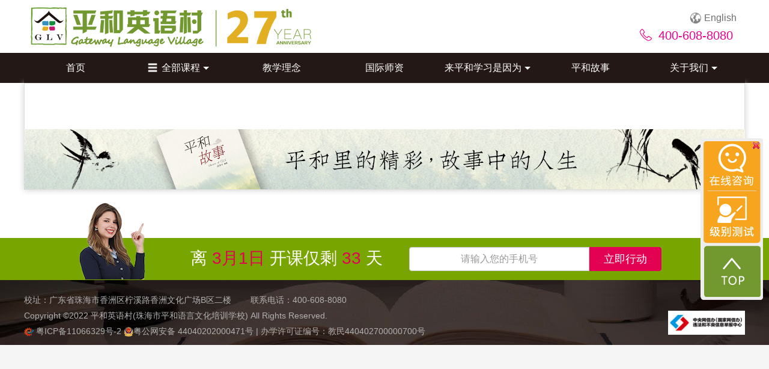

--- FILE ---
content_type: text/html; charset=gb2312
request_url: https://www.pinghe.com/tags0/%E4%BC%98%E7%A7%80%E7%9A%84%E6%88%90%E4%BA%BA%E8%8B%B1%E8%AF%AD%E5%9F%B9%E8%AE%AD%E6%9C%BA%E6%9E%84%E6%98%AF%E6%80%8E%E4%B9%88%E6%A0%B7%E7%9A%84.html
body_size: 8869
content:
<!doctype html>

<html lang="zh-CN">

<!--header-->

<head>

    <meta charset="gb2312">
    <meta name=”renderer” content=”webkit” />
    <meta http-equiv="X-UA-Compatible" content="IE=edge,chrome=1">

    <script type="text/javascript" src="https://www.pinghe.com/skin/glv/js/jquery.js"></script>
    <script type="text/javascript" src="https://www.pinghe.com/skin/glv/js/defined/client.js?v=2026012801"></script>

    <title>优秀的成人英语培训机构是怎么样的- 成人全日制英语口语培训 - 平和英语村</title>
    <meta name="keywords" content="优秀的成人英语培训机构是怎么样的" />
    <meta name="description" content="优秀的成人英语培训机构是怎么样的" />
    <meta name="360-site-verification" content="f708aaf51be139270c6657176bbe6d38" />
    <link rel="alternate" media="only screen and(max-width: 640px)" href="https://m.pinghe.com//">
    <link href="https://www.pinghe.com/skin/glv/css/bootstrap.css" rel="stylesheet" type="text/css">
    <link href="https://www.pinghe.com/skin/glv/css/navbar.css?v=2026012801" rel="stylesheet" type="text/css">
    <link rel="icon" href="/glv/img/icon.png" type="image/x-icon" />
    <link rel="shortcut icon" href="/glv/img/icon.png" type="image/x-icon" />
    <script type="text/javascript" src="https://www.pinghe.com/skin/glv/js/bootstrap.js"></script>
    <script type="text/javascript" src="https://www.pinghe.com/skin/glv/js/respond.min.js"></script>
    <script type="text/javascript" src="https://www.pinghe.com/skin/glv/js/defined/public.js?v=2026012801"></script>
    <script type="text/javascript" src="https://www.pinghe.com/skin/glv/js/defined/navbar.js?v=2026012801"></script>
    <script type="text/javascript" src="https://www.pinghe.com/skin/glv/js/defined/phoneCK.js?v=2026012801"></script>
    <script type="text/javascript" src="https://www.pinghe.com/skin/glv/js/defined/sourceCK.js?v=2026012801"></script>

    <div id="OtherHeaderWiden">
        <div id="topOtherContainer" style="background-color: #ffffff;">

<!--Banner-->
		<style>
			.top-logo {
				text-decoration: none;
				display: flex;
				width: 525px;
			}
			.top-logo div {
				background: url(/glv/img/banner/glvlogo-detail.jpg);
				background-size: contain;
				background-position: left;
				background-repeat: no-repeat;
				width: 275px;
				height: 88px;
			}
			.top-logo:hover div {
				/*background: url(/glv/img/banner/glvlogo-detail-hover.jpg);*/
			}
		</style>
        <div id="topPicId" style="width: 1200px;margin-left: auto;margin-right: auto;position: relative;height: 88px;">

            <a href="/" class="top-logo" style="text-decoration: none;">
                <img src="/glv/img/banner/glvlogo.png" alt="平和英语村">
            </a>
            <div class="top-old-pic" style="background: url(/glv/img/course/global_icon.png) no-repeat scroll 0px 5px; left: 1108px;">
                <a href="/english/" style="text-decoration: none;" rel="nofollow">
                    <p style="color: #6d6d6d; padding-left: 20px;">&nbsp;English</p>
                </a>
            </div>

            <div style="left: 1025px; top: 40px; position:absolute; text-decoration: none;">
                    <div style="font-size: 20px;">
                        <img src="/glv/img/pcreg/Tel.png" alt="telephone" height="20px" style="padding-bottom: 0px;margin-bottom: 5px;padding-right: 5px;">
                        <span id="phoneNo" style="color: #ec008c;"></span>
                    </div>
            </div>

        </div>

			<!-- Navbar -->
<div class="full-nav" id="topMenuId">
    <div class="navbar navbar-default navbar-no-shadow nav-def" role="navigation">
        <div class="navbar-header">
            <ul class="nav navbar-nav nav-content">
                <li id="liIndex">
                    <a href="/">首页</a>
                </li>
                <li id="nav-course-open">
                    <a href="javascript:void(0);"><img src="/glv/img/navbar/justify.png" alt="全部课程">全部课程<span class="caret" style="margin-left: 5px;border-width: 5px 5px 0px 5px;"></span></a>
                </li>
                <li id="liCharacteristic">
                    <a href="/CharacteristicTeaching/">教学理念</a>
                </li>
                <li id="liInternationalTeachers">
                    <a href="/InternationalTeachers/">国际师资</a>
                </li>
                <li id="nav-student-case-open">
                    <a href="javascript:void(0);">来平和学习是因为<span class="caret" style="margin-left: 5px;border-width: 5px 5px 0px 5px;"></span></a>
                </li>
                <li id="nav-study-open">
                    <a href="/StudentStyle/StudyInGLV/">平和故事</a>
                </li>
                <li id="nav-aboutph-open">
                    <a href="javascript:void(0);">关于我们<span class="caret" style="margin-left: 5px;border-width: 5px 5px 0px 5px;"></span></a>
                </li>
            </ul>
        </div>
    </div>
</div>

<!-- Second Nav About PingHe -->
<div id="second-nav-aboutph" class="second-nav-div" style="display:none;">
    <ul class="second-nav">
        <li style="width: 240px;">
            <a href="/AboutGLV/GLVIntroduction/" alt="关于平和" id="second-nav-aboutglv" style="width: 240px;">
                <div>
                    <span class="second-nav-bg-span"></span>
                    <span class="second-nav-font-span" id="second-nav-span-about">关于平和</span>
                </div> 
            </a>
        </li>
        <li style="width: 240px;">
            <a href="/AboutGLV/GLVHonour/" alt="历年荣誉" id="second-nav-honor" style="width: 240px;" >
                <div>
                    <span class="second-nav-bg-span"></span>
                    <span class="second-nav-font-span" id="second-nav-span-honor">历年荣誉</span>
                </div> 
            </a>
        </li>
        <li style="width: 240px;">
            <a href="/AboutGLV/GLVCampus/" alt="校区实景" id="second-nav-environment" style="width: 240px;">
                <div>
                    <span class="second-nav-bg-span"></span>
                    <span class="second-nav-font-span" id="second-nav-span-environment">校区实景</span>
                </div> 
            </a>
        </li>
        <!--<li style="width: 200px;">
            <a href="/pinghe_videos/" alt="影像平和" id="second-nav-video" target="_parent" style="width: 200px;" >
                <div>
                    <span class="second-nav-bg-span"></span>
                    <span class="second-nav-font-span" id="second-nav-span-video">影像平和</span>
                </div> 
            </a>
        </li>-->
        <li style="width: 240px;">
            <a href="/Recruitment/" alt="工作机会" id="second-nav-recuirt" style="width: 240px;" rel="nofollow">
                <div>
                    <span class="second-nav-bg-span"></span>
                    <span class="second-nav-font-span" id="second-nav-span-recuirt">工作机会</span>
                </div> 
            </a>
        </li>
        <li style="width: 240px;">
            <a href="/AboutGLV/ContactUs/" id="second-nav-contact" alt="联系我们" style="width: 240px;">
                <div>
                    <span class="second-nav-bg-span"></span>
                    <span class="second-nav-font-span" id="second-nav-span-contact">联系我们</span>
                </div> 
            </a>
        </li>
    </ul>
</div>

<!-- Second Nav Course -->
<div id="second-nav-course" class="second-nav-div" style="display: none;">
<ul class="second-nav">
    <li style="width: 240px;">
        <a href="javascript:void(0);" class="nav-title">
            <div>
                <span class="second-nav-font-span">精品课程</span>
            </div> 
        </a>
    </li>
    <li style="width: 240px;">
        <a href="/Course/tie/" id="second-nav-course-tie" style="width: 240px;">
            <div>
                <span class="second-nav-font-span" id="second-nav-span-tie">全日制浸泡</span><span style="margin-left: 5px;"><img src="/glv/img/index/hot.gif" alt="成人全日制"></span>
            </div> 
        </a>
    </li>
    <li style="width: 240px;">
        <a href="/Course/tie-primary/" id="second-nav-course-tp" style="width: 240px;">
            <div>
                <span class="second-nav-font-span" id="second-nav-span-tp">零基础入门</span><span style="margin-left: 5px;"><img src="/glv/img/index/hot.gif" alt="成人全日制"></span>
            </div> 
        </a>
    </li>
    <li style="width: 240px;">
        <a href="/Course/BusinessEnglish/" id="second-nav-course-be" style="width: 240px;">
            <div>
                <span class="second-nav-font-span" id="second-nav-span-be">商务英语强化</span><span style="margin-left: 5px;"><img src="/glv/img/index/hot.gif" alt="成人全日制"></span>
            </div> 
        </a>
    </li>
    <li style="width: 240px;">
        <a href="/Course/ota/" target="_blank" style="width: 240px;" id="second-nav-course-ct">
            <div>
                <span class="second-nav-font-span" id="second-nav-span-ct">企业定制培训</span>
            </div> 
        </a>
    </li>
</ul>
<ul class="second-nav">
    <li style="width: 240px;">
        <a href="javascript:void(0);" class="nav-title">
            <div>
                <span class="second-nav-font-span">特色课程</span>
            </div>
        </a>
    </li>
    <li style="width: 240px;">
        <a href="/Course/ielts/" style="width: 240px;" id="second-nav-course-ielts">
            <div>
                <span class="second-nav-font-span" id="second-nav-span-ielts">雅思课程</span>
            </div>
        </a>
    </li>
    <li style="width: 240px;">
        <a href="/Course/business/" style="width: 240px;" id="second-nav-course-bs">
            <div>
                <span class="second-nav-font-span" id="second-nav-span-bs">外贸英语</span>
            </div>
        </a>
    </li>
    <li style="width: 240px;">
        <a href="https://tesol.pinghe.com" target="_blank" style="width: 240px;" id="second-nav-course-tt">
            <div>
                <span class="second-nav-font-span" id="second-nav-span-tt">TESOL认证</span>
            </div>
        </a>
    </li>
    <li style="width: 240px;">
        <a href="/Course/WeekendClasses/" id="second-nav-course-wp" style="width: 240px;">
            <div>
                <span class="second-nav-font-span" id="second-nav-span-wp">职场周末班</span>
            </div> 
        </a>
    </li>
</ul>
<ul class="second-nav">
    <li style="width: 240px;border-bottom: 1px solid #efefef;">
        <a href="javascript:void(0);" class="nav-title" style="border-bottom: none;">
            <div>
                <span class="second-nav-font-span">青少年课程</span>
            </div> 
        </a>
    </li>
    <li style="width: 240px;">
        <a href="/Course/camp/" style="width: 240px;" id="second-nav-course-sc">
            <div>
                <span class="second-nav-font-span" id="second-nav-span-sc">暑假夏令营</span><span style="margin-left: 5px;"><img src="/glv/img/index/age9.png" alt="极酷夏令营" style="margin-bottom: 2px;"></span>
            </div>
        </a>
    </li>
    <li style="width: 240px;">
        <a href="/Course/4C/" style="width: 240px;" id="second-nav-course-4c">
            <div>
                <span class="second-nav-font-span" id="second-nav-span-4c">暑假四维精英</span><span style="margin-left: 5px;"><img src="/glv/img/index/age13.png" alt="寒/暑假四维精英" style="margin-bottom: 2px;"></span>
            </div>
        </a>
    </li>
</ul>
</div>
<!-- Second Nav Student Case -->
<div id="second-nav-student-case" class="second-nav-div" style="display:none;">
    <ul class="second-nav">
        <li style="width: 200px;">
            <a href="/student_case/for_career/gavin.html" style="width: 200px;" id="second-nav-stu-case-career">
                <div>
                    <span class="second-nav-bg-span"></span>
                    <span class="second-nav-font-span">为职业发展</span>
                </div>
            </a>
        </li>
        <li style="width: 200px;">
            <a href="/student_case/for_personal_growth/memory.html" id="second-nav-stu-case-personal-growth" style="width: 200px;">
                <div>
                    <span class="second-nav-bg-span"></span>
                    <span class="second-nav-font-span">为自我成长</span>
                </div>
            </a>
        </li>
        <li style="width: 200px;">
            <a href="/student_case/study_abroad/chelsea.html" id="second-nav-stu-case-study-abroad" style="width: 200px;">
                <div>
                    <span class="second-nav-bg-span"></span>
                    <span class="second-nav-font-span">为出国留学</span>
                </div>
            </a>
        </li>
        <li style="width: 200px;">
            <a href="/student_case/for_travel/simon.html" id="second-nav-stu-case-travel" style="width: 200px;" >
                <div>
                    <span class="second-nav-bg-span"></span>
                    <span class="second-nav-font-span">为旅行</span>
                </div>
            </a>
        </li>
        <li style="width: 200px;">
            <a href="/student_case/company_training/zhongche.html" id="second-nav-stu-case-company-training" style="width: 200px;" >
                <div>
                    <span class="second-nav-bg-span"></span>
                    <span class="second-nav-font-span">企业团体培训</span>
                </div>
            </a>
        </li>
        <li style="width: 200px;">
            <a href="/student_case/international/thomas.html" id="second-nav-stu-case-international" style="width: 200px;" >
                <div>
                    <span class="second-nav-bg-span"></span>
                    <span class="second-nav-font-span">国际学员</span>
                </div>
            </a>
        </li>
    </ul>
</div>

            <!-- Register -->
<style>
    .regLeft>.regLeftPhone {
        bottom: 8px;
        left: 30px;
        position: absolute;
    }

    .regLeft .regLeftPhone #regPhoneNo {
        text-shadow: 1px 1px white;
    }

    .regRight {
        width: 330px;
        position: absolute;
        left: 475px;
        top: 30px;
    }
    .reg-txt-1 {
        color: black;
        font-size: 26px;
        text-align: center;
    }
	.reg-txt-1 b{
		font-size: 27px;
	}
    .reg-txt-2 {
        color: black;
        font-size: 20px;
        text-align: center;
		margin-bottom: 10px;
    }

.reg-txt-1 font,
	.reg-txt-2 font{
		color: #e20152;
		/*color: #f20c00;*/
	}
	.btm-reg-txt-3 {
		color: black;
	}
	.btm-reg-txt-3 font {
		color: #e20152;
	}
    .regForm {
        margin-top: 0px;
        margin-bottom: 10px;
    }

    #privacy-txt:hover {
        cursor: pointer;
    }

    #reg-phone-icon {
        height: 26px;
        padding-bottom: 6px;
    }
</style>

<div class="modal fade" id="RegisterModal" tabindex="-1" role="dialog" aria-labelledby="MainModalLabel" aria-hidden="true">
    <div class="modal-dialog" style="width: 870px;">
        <div class="modal-content">
            <div class="modal-body dialogBodyMR">
                <div class="studentReg">

                    <button type="button" class="close regColseButton" data-dismiss="modal">
                        <span aria-hidden="true">&times;</span>
                        <span class="sr-only">Close</span>
                    </button>

                    <div class="regLeft">
                        <!--regright.jpg need to be syn by regSlogan.jpg-->
                        <img id="regLeftPic" src="/glv/img/reg/regright.jpg" alt="浸泡式英语" width="426" height="387">
                        <!--<div class="regLeftPhone">
                                <a href="http://dwz.cn/6ygY1v" target="_blank">
                                    <span>
                                        <img src="/glv/img/pcreg/Tel.gif" id="reg-phone-icon">
                                    </span>
                                    <span id="regPhoneNo">&nbsp;</span>
                                </a>
                            </div>-->
                    </div>

                    <div class="regRight" style="  margin-top: 40px;">

                        <form id="registerForm" class="form-horizontal" role="form">
							<input type="hidden" name="tbName" id="tbName" value="咨询客户">
                            <input type="hidden" name="tbRemarks" id="tbRemarks" value="">
                            <input type="hidden" name="tbCourse" id="tbCourse" value="tie">
                            <input type="hidden" name="tbCooName" id="tbCooName">
                            <input type="hidden" name="tbUrl" id="tbUrl">
                            <input type="hidden" name="tbwlCode" id="tbwlCode">

                           <div class="reg-txt-1" id="btm-title" style="margin: 0 -10px;"><b><font>英语"666" </font>生活职场胜一筹</b></div>
                            <div class="reg-txt-1" id="btm-remarks1">立即领取<font>本月专属优惠</font></div>
                            <div class="reg-txt-2" id="btm-remarks2"></div>

                            <div class="form-group regForm" style="margin-bottom: 20px;">
                                <input type="text" id="tbContact" name="tbContact" class="form-control regTextHeight" placeholder="手机：" data-toggle="popover"
                                    data-placement="bottom" data-original-title="" data-content="请输入正确的手机号码">
                            </div>

                            <div class="form-group regForm">
                                <button id="regButtonName" type="button" class="btn btn-primary regMainButton" style="width:100%;">立即行动</button>
                            </div>
							
							<p id="btm-remarks3" class="btm-reg-txt-3 text-center"></p>
							
                            <div class="form-group regForm text-center" style="margin-top: 0px;">
                                <a id="privacy-txt" data-toggle="popover" data-placement="bottom" data-original-title="" data-content="在平和英语村，你的信任对我们而言意味着一切。正因为如此，我们尊重你的隐私，并承诺将善意使用你提交的信息，不会透露给任何第三方。">
                                    ※ 隐私声明
                                </a>
                                <script>
                                    $(function () {
                                        $('#privacy-txt').popover();
                                    });
                                </script>
                            </div>

                        </form>

                    </div>
                </div>
            </div>
        </div>
    </div>
</div>

<!-- Register2 start -->
<style>
	.modal.regmodal2 {
		top: 50%;
		margin-top: -200px;
		outline: 0;
	}
	.regmodal2 .modal-dialog {
		width: 360px;
	}
	.regmodal2-close {
		display: table;
		font-size: 30px;
		font-weight: normal;
		margin-right: -20px;
		margin-top: -25px;  
	}
    .regmodal2 .reg-txt-1 {
        color: #333;
		font-size: 20px;
		text-align: center;
		border-bottom: 2px solid #719730;
		padding-bottom: 10px;
		margin-bottom: 10px;
    }
	.regmodal2 .reg-txt-1 b {
		font-size: 20px;
	}
    .regmodal2 .reg-txt-2 {
        color: black;
		font-size: 18px;
		text-align: center;
		margin-bottom: 0px;
    }
	.regmodal2 .reg-txt-1 font,
	.regmodal2 .reg-txt-2 font{
		color: #e20152;
	}
	.regmodal2 .regMainButton {
		width: 100%;
		font-size: 16px;
	}
	
	.regmodal2 .btm-reg-txt-3 {
		color: black;
	}
	.regmodal2 .btm-reg-txt-3 font {
		color: #e20152;
	}
    .regForm {
        margin-top: 0px;
        margin-bottom: 10px;
    }
	.regmodal2 .regForm {
		width: 90%;
		margin-left: 5%;
	}
	.regmodal2 #privacy2-txt+.popover { 
		max-width: 550px;
		width: 550px;
	}
    #privacy2-txt:hover {
        cursor: pointer;
    }
</style>

<div class="modal fade regmodal2" id="Register2Modal" tabindex="-1" role="dialog" aria-labelledby="Main2ModalLabel" aria-hidden="true">
    <div class="modal-dialog">
        <div class="modal-content">
            <div class="modal-body">

				<button type="button" class="close regmodal2-close" data-dismiss="modal">
					<span aria-hidden="true">&times;</span>
					<span class="sr-only">Close</span>
				</button>
					
				<div>
					<form id="register2Form" class="form-horizontal" role="form">

						<input type="hidden" name="tbName" id="tbName" value="咨询客户">
						<input type="hidden" name="tbRemarks" id="tbRemarks" value="">
						<input type="hidden" name="tbCourse" id="tbCourse" value="tie">
						<input type="hidden" name="tbCooName" id="tbCooName">
						<input type="hidden" name="tbUrl" id="tbUrl">
						<input type="hidden" name="tbwlCode" id="tbwlCode">

					    <div class="reg-txt-1" id="btm-title"><b>Join GLV,join the world!</b></div>
						<div class="reg-txt-2" id="btm-remarks1"></div>
						<div class="reg-txt-2" id="btm-remarks2"></div>

						<div class="form-group regForm" style="margin-top: 35px;margin-bottom: 20px;">
							<input type="text" id="tbContact" name="tbContact" class="form-control regTextHeight" placeholder="请输入您的手机号：" data-toggle="popover"
								data-placement="bottom" data-original-title="" data-content="请输入正确的手机号码" style="font-size: 16px;">
						</div>

						<div class="form-group regForm">
							<button id="regButtonName2" type="button" class="btn btn-primary regMainButton" style="width:100%;">了解更多</button>
						</div>
						
						<p id="btm-remarks3" class="btm-reg-txt-3 text-center"></p>
						
						<div class="text-center">
							<a id="privacy2-txt" data-toggle="popover" data-placement="bottom" data-original-title="" data-content="在平和英语村，你的信任对我们而言意味着一切。正因为如此，我们尊重你的隐私，并承诺将善意使用你提交的信息，不会透露给任何第三方。">
								※ 隐私声明
							</a>
							<script>
								$(function () {
									$('#privacy2-txt').popover();
								});
							</script>
						</div>

					</form>
				</div>
					
            </div>
        </div>
    </div>
</div>
<!-- Register2 end -->



</head>

<body>

<div class="container con-border con-shadow" style="margin-bottom: 50px;">
    <!-- List -->
    <link href="/skin/glv/css/newslist.css" rel="stylesheet" type="text/css">
    <div class="row" style="margin-left: -70px;margin-right: -70px;">
        <div class="col-md-12">
			<div id="glvstoryNewsList">
		
			</div>
        </div>
    </div>
    <!-- List End -->

<!-- 分页 -->
<div class=" news-container text-center">
	<ul class="pagination">
		
	</ul>
</div>

<div class="row" style="margin-left: -86px;">
	<div class="col-md-12">
		<a href="http://story.pinghe.com" target="_blank"><img src="/glv/img/StudyInGLV/phstoryfooter.jpg"></a>
	</div>
</div>

</div>

<!-- Register Success Info-->
<style>
    .btn-reg-colse {
        width: 182px;
        font-size: 24px;
        border: 1px solid rgb(121, 165, 0);
        color: rgb(121, 165, 0);
        background: #fff;
    }

    .btn-reg-colse:hover,
    .btn-reg-colse:focus,
    .btn-reg-colse.focus,
    .btn-reg-colse:active,
    .btn-reg-colse.active {
        background: #79a500;
        color: #fff;
    }
</style>
<div class="modal fade" id="RegInfoModal" tabindex="-1" role="dialog" aria-labelledby="RegInfoModalLabel" aria-hidden="true">
    <div class="modal-dialog" style="width: 870px;">
        <div class="modal-content">

            <div class="modal-body dialogBodyMR" style="height: 430px;">
                <div class="studentReg">
                    <button type="button" class="close regColseButton" data-dismiss="modal">
                        <span aria-hidden="true">×</span>
                        <span class="sr-only">Close</span>
                    </button>

                    <div class="text-center">
                        <p>&nbsp;</p>
                        <p style="font-size: 30px;margin-top: 10px;font-weight: bolder;">感谢您的注册！</p>
                        <p style="font-size:24px;">课程顾问将尽快与您联系，为您做专业的课程咨询！</p>
                        <p>&nbsp;</p>
                        <img src="/glv/img/mobreg/GLVQRCODE.png" alt="二维码" style="width: 140px;">
                        <p>&nbsp;</p>
                        <button type="button" class="btn btn-reg-colse" data-dismiss="modal">关闭</button>
                    </div>

                </div>
            </div>

        </div>
    </div>
</div>

<!-- 免费领取学习礼包 -->
<style>
.bm-rectangular-box {
    background-color: #ffffff;
    position: relative;
    padding-top: 30px;
    height: 100px;
}
.bm-rectangular-reg {
	position: relative;
    bottom: 0;
    width: 100%;
    height: 70px;
    z-index: 2;
    background-color: #79a500;
}
.bm-rectangular-reg .main-title {
	text-align: right;
    font-size: 28px;
    color: #fff;
    line-height: 1.4;
    padding-right: 3px;
    padding-top: 14px;
}
.bm-rectangular-reg .main-title img {
	position: absolute;
    left: 100px;
    bottom: -16px;
}
.bm-rectangular-reg .main-title span {
    color: #e20152;
    margin: 0px 8px;
}
.bm-rectangular-reg .input-group input {
	text-align: center;
    width: 300px;
    margin-left: 2vw;
    height: 40px;
    font-size: 16px;
}
.bm-rectangular-reg .input-group button {
	font-size: 18px;
    padding: 5px 10px;
    width: 120px;
    height: 40px;
    background: #e20152;
    border-color: #e20152;
    border-top-left-radius: 0;
    border-bottom-left-radius: 0;
}
</style>
<div class="bm-rectangular-box">
<div class="bm-rectangular-reg" id="bmRectangularReg">
	<div class="container">
		<div class="row">
			<div class="col-md-6 main-title">
				<img src="https://www.pinghe.com/glv/img/reg/2020/bottom-reg-elliot.png">

				<p>离<span id="nextInTakeDate"></span>开课仅剩<span id="countDownDate"></span>天</p>
			</div>
			<div class="col-md-6" style="padding-top: 15px;padding-bottom: 15px;">
				<form id="rectangularRegForm" class="form-horizontal" role="form">
					<input type="hidden" name="tbName" id="tbName" value="咨询客户">
					<input type="hidden" name="tbRemarks" id="tbRemarks" value="【PC底部横条注册】离下期开课仅剩X天">
					<input type="hidden" name="tbCourse" id="tbCourse" value="others">
					<input type="hidden" name="tbCooName" id="tbCooName">
					<input type="hidden" name="tbUrl" id="tbUrl" value="">
					<input type="hidden" name="tbwlCode" id="tbwlCode">
					<div class="form-inline">
						<div class="input-group">
							<input type="text" class="form-control" id="tbContact" name="tbContact" placeholder="请输入您的手机号" data-placement="top" data-original-title="" data-content="请输入您的手机号">
							<button id="rectangularRegBtn" type="button" class="btn btn-primary">                         
								<span>立即行动</span>
							</button>
						</div>
					</div>
				</form>
			</div>
		</div>
	</div>
</div>
</div>
<script>
    //时间
    var endDateArr = [
        '2025-12-14 23:59:59',
        '2025-12-28 23:59:59',
        '2026-01-11 23:59:59',
        '2026-01-25 23:59:59',
        '2026-03-01 23:59:59',
        '2026-03-15 23:59:59',
        '2026-03-29 23:59:59',
        '2026-04-12 23:59:59',
        '2026-04-26 23:59:59',
        '2026-05-10 23:59:59',
        '2026-05-24 23:59:59'
    ];
    var countNow = new Date();
    for (var i=0;i<endDateArr.length;i++ )
    {
        var countEndDate = new Date(endDateArr[i]);
        var delta = (countEndDate - countNow) / 1000;
        var delDays = parseInt(delta / 3600 / 24);
        if(delDays < 1) {
            continue;
        } else {
            $("#nextInTakeDate").text(countEndDate.getMonth() + 1 + '月' + countEndDate.getDate() + '日');
            $("#countDownDate").text(delDays);
           break;
        }
    }

    //滚动
    $(window).scroll(function(){
        var d = document.documentElement.scrollTop || document.body.scrollTop;
        var c = document.documentElement.scrollTop==0? document.body.scrollHeight : document.documentElement.scrollHeight;//Total Height
        
        if(c - d < 1500){
            $(".bm-rectangular-reg").css("position","relative");
        }else{
            if(d > 500){
            $(".bm-rectangular-reg").css("position","fixed");
            }else{
                $(".bm-rectangular-reg").css("position","relative");
            }
        }
    });
</script>
<!-- 免费领取学习礼包 -->

<!--Navbar-->
<link href="/skin/glv/css/Page/footer.css" rel="stylesheet" type="text/css">
<div class="page-footer" style="margin-bottom:0px;">
    <div class="container">
		
		<!--coperight start-->
        <div class="page-footer-coperight">
		<!-- 地址 -->
		<p>校址：广东省珠海市香洲区柠溪路香洲文化广场B区二楼&nbsp;&nbsp;&nbsp;&nbsp;&nbsp;&nbsp;&nbsp;&nbsp;联系电话：400-608-8080</p>
			<div class="pull-left">
				<p>Copyright &#169;2022 平和英语村(珠海市平和语言文化培训学校) All Rights Reserved.</p>
				<a href="http://beian.miit.gov.cn" target="_blank" rel="nofollow">
					<img src="/images/miit.png" width=16px> 粤ICP备11066329号-2
				</a>
				<a target="_blank" href="http://www.beian.gov.cn/portal/registerSystemInfo?recordcode=44040202000471" rel="nofollow">
					<img src="/images/beian.png" width=16px>粤公网安备 44040202000471号
				</a>
				<span>| 办学许可证编号：教民440402700000700号</span>
			</div>
			<div class="pull-right coperight-renzheng">
				<a href="http://www.12377.cn" target="_blank" rel="nofollow">
					<img src="/glv/img/navbar/footer-jb.jpg" alt="中国互联网违法和不良信息举报中心">
					</a>
				</div>
			</div>
        </div>
		<!--coperight end-->
    </div>
</div>

<script type="text/javascript">
    menuActive(0);
</script>
<script>
    window.onscroll = function () {
        navbarFix('topMenuId');
    }
</script>

<!-- 视频模态框 Start -->
<script src="/skin/glv/js/defined/videojs/videoMP4.js"></script>
<link rel="stylesheet" type="text/css" href="/skin/glv/js/defined/videojs/video-js.css">
<script type="text/javascript" src="/skin/glv/js/defined/videojs/video.js"></script>
<div class="modal fade" id="myModalSchoolVideo" tabindex="-1" role="dialog" aria-labelledby="myModalLabel" aria-hidden="true"
	data-keyboard="false" data-backdrop="static">
	<div class="modal-dialog  dialogMainReg" style="width:840px;">
		<div class="modal-content">
			<div class="modal-body dialogBodyMR" style="height:530px;">

				<div class="row">
					<div class="col-md-6" style="padding-left: 24px;padding-top: 10px;">
						<div id="videoDiv">
							<video id="pop-video" class="video-js vjs-big-play-centered" controls="" preload="auto" width="800" height="450" data-setup="{}">						
							<p class="vjs-no-js">To view this video please enable JavaScript, and consider upgrading to a web browser that 	<a href="http://videojs.com/html5-video-support/" target="_blank">supports HTML5 video</a></p>
							</video>
						</div>
					</div>
					<div class="col-md-6">
						<button type="button" class="close video-close" onclick="removeVideo()" data-dismiss="modal" aria-hidden="true" style="position: absolute;right: -26px;">
							<span aria-hidden="true">&times;</span>
							<span class="sr-only">Close</span>
						</button>
					</div>
				</div>

				<div class="row">
					<div class="col-md-8" style="margin-left: 20px;">
						<p>Join GLV, join the world! 加入平和，融入世界！</p>
						<p>更多课程信息及最新优惠，欢迎致电：400-608-8080</p>
					</div>
					<div class="col-md-3" style="margin-top: 10px;margin-left: 30px;">
						<button type="button" class="btn btn-primary pull-right" onclick="removeVideo();$('#myModalSchoolVideo').modal('hide');showContactModal('2', '1', '10');"
							style="padding: 5px 10px;width: 100px;background: #e20152;border-color: #e20152;">了解更多</button>
					</div>
				</div>

			</div>
		</div>
	</div>
</div>
<!-- 视频模态框 End -->

<!-- input兼容 -->
<script>
    $(document).ready(function () {
        var doc = document,
            inputs = doc.getElementsByTagName('input'),
            supportPlaceholder = 'placeholder' in doc.createElement('input'),
            placeholder = function (input) {
                var text = input.getAttribute('placeholder'),
                    defaultValue = input.defaultValue;
                if (defaultValue == '') {
                    input.value = text
                }
                input.onfocus = function () {
                    if (input.value === text) {
                        this.value = ''
                    }
                };
                input.onblur = function () {
                    if (input.value === '') {
                        this.value = text
                    }
                }
            };
        if (!supportPlaceholder) {
            for (var i = 0, len = inputs.length; i < len; i++) {
                var input = inputs[i],
                    text = input.getAttribute('placeholder');
                if (input.type === 'text' && text) {
                    placeholder(input)
                }
            }
        }
    });
</script>


<script language="javascript">
    if (this.location.pathname.indexOf("/bd/index") >= 0) {
        document.write("<scri" + "pt src='https://op.jiain.net/20000332/10088497.js'></sc" + "ript>");
    } else if (this.location.pathname.indexOf("/sg/index") >= 0) {
        document.write("<scri" + "pt src='https://op.jiain.net/20000332/10088498.js'></sc" + "ript>");
    } else if (this.location.pathname.indexOf("/360/index") >= 0) {
        document.write("<scri" + "pt src='https://op.jiain.net/20000332/10088499.js'></sc" + "ript>");
    } else {
        document.write("<scri" + "pt src='https://op.jiain.net/20000332/10043511.js'></sc" + "ript>");
    }
</script>
<style>
#doyoo_panel div.doyoo_pan_close {
    top: 5px;
    right: 5px;
    background: url(https://www.pinghe.com/glv/img/Looyu/looyu_close.png) no-repeat center center;
}
</style>

<!-- top Start -->
<div class="" style="position: fixed;top: 409px;right: 14px;z-index: 8001;">
<a title="回到顶部" class="" href="javascript:;" id="gtotop" style=""><div style="background-image: url(https://www.pinghe.com/glv/img/Looyu/Top.png);width: 94px;height: 85px;">&nbsp;</div></a>
</div>
<!-- top End -->

<div style="display:none;">

<script>
var _hmt = _hmt || [];
(function() {
  var hm = document.createElement("script");
  hm.src = "https://hm.baidu.com/hm.js?0fbad08da36b7897337195c274c0bff2";
  var s = document.getElementsByTagName("script")[0]; 
  s.parentNode.insertBefore(hm, s);
})();
</script>



<script>
var _hmt = _hmt || [];
(function() {
  var hm = document.createElement("script");
  hm.src = "https://hm.baidu.com/hm.js?832a9b9b96f3dbd2baa50212d44eead7";
  var s = document.getElementsByTagName("script")[0]; 
  s.parentNode.insertBefore(hm, s);
})();
</script>



<script>
var _hmt = _hmt || [];
(function() {
  var hm = document.createElement("script");
  hm.src = "https://hm.baidu.com/hm.js?fadcb19ad08400f93b375414ae6c0d52";
  var s = document.getElementsByTagName("script")[0]; 
  s.parentNode.insertBefore(hm, s);
})();
</script>


<script>
var _hmt = _hmt || [];
(function() {
  var hm = document.createElement("script");
  hm.src = "https://hm.baidu.com/hm.js?d54c51159e8e18b160a027b9ef33080a";
  var s = document.getElementsByTagName("script")[0]; 
  s.parentNode.insertBefore(hm, s);
})();
</script>


<!--百度监测-->
<script>
    window._agl = window._agl || [];
    (function () {
        _agl.push(
            ['production', '_f7L2XwGXjyszb4d1e2oxPybgD']
        );
        (function () {
            var agl = document.createElement('script');
            agl.type = 'text/javascript';
            agl.async = true;
            agl.src = 'https://fxgate.baidu.com/angelia/fcagl.js?production=_f7L2XwGXjyszb4d1e2oxPybgD';
            var s = document.getElementsByTagName('script')[0];
            s.parentNode.insertBefore(agl, s);
        })();
    })();
</script>

</div>

<script>
/*
(function(b,a,e,h,f,c,g,s){b[h]=b[h]||function(){(b[h].c=b[h].c||[]).push(arguments)};
b[h].s=!!c;g=a.getElementsByTagName(e)[0];s=a.createElement(e);
s.src="//s.union.360.cn/"+f+".js";s.defer=!0;s.async=!0;g.parentNode.insertBefore(s,g)
})(window,document,"script","_qha",463296,false);

(function(b,a,e,h,f,c,g,s){b[h]=b[h]||function(){(b[h].c=b[h].c||[]).push(arguments)};
b[h].s=!!c;g=a.getElementsByTagName(e)[0];s=a.createElement(e);
s.src="//s.union.360.cn/"+f+".js";s.defer=!0;s.async=!0;g.parentNode.insertBefore(s,g)
})(window,document,"script","_qha",515109,false);

(function(b,a,e,h,f,c,g,s){b[h]=b[h]||function(){(b[h].c=b[h].c||[]).push(arguments)};
b[h].s=!!c;g=a.getElementsByTagName(e)[0];s=a.createElement(e);
s.src="//s.union.360.cn/"+f+".js";s.defer=!0;s.async=!0;g.parentNode.insertBefore(s,g)
})(window,document,"script","_qha",100149,false);
*/
</script>

<script>
	$.ajax({
		type: "post",
		url: "https://staff.pinghe.com/index.php/public_webreg_interfaces/web_register_request/BDZZURLPUSH1",
		error: function(){
		}
	});
</script>

<script>
/*
	$.ajax({
		type: "post",
		url: "https://staff.pinghe.com/index.php/public_webreg_interfaces/web_register_request/BYZZURLPUSH1",
		error: function(){
		}
	});
*/
</script>

<script type="text/javascript">
/*
    (function(c,l,a,r,i,t,y){
        c[a]=c[a]||function(){(c[a].q=c[a].q||[]).push(arguments)};
        t=l.createElement(r);t.async=1;t.src="https://www.clarity.ms/tag/"+i;
        y=l.getElementsByTagName(r)[0];y.parentNode.insertBefore(t,y);
    })(window, document, "clarity", "script", "6r92az0ftm");
*/
</script>

<script>
/*
(function(){
var el360 = document.createElement("script");
el360.src = "https://s.ssl.qhres2.com/ssl/ab77b6ea7f3fbf79.js";
el360.id = "sozz";
var s360 = document.getElementsByTagName("script")[0];
s360.parentNode.insertBefore(el360, s360);
})(window)
*/
</script>

<script>
(function(){
var el = document.createElement("script");
el.src = "https://sf1-scmcdn-tos.pstatp.com/goofy/ttzz/push.js?58b72036ae1d861506d0805cd2da8804c9233365382ed64aa9d78860e9b1362f12744004b1497e89ef4b910791de6212793f9c382af3f699ee1f21ddfd967daa";
el.id = "ttzz";
var s = document.getElementsByTagName("script")[0];
s.parentNode.insertBefore(el, s);
})(window)
</script>

</body>

</html>


--- FILE ---
content_type: text/html;charset=UTF-8
request_url: https://op.jiain.net/20000332/10043511.js
body_size: 1281
content:


























if(typeof doyoo=='undefined' || !doyoo){
var d_genId=function(){
var id ='',ids='0123456789abcdef';
for(var i=0;i<32;i++){ id+=ids.charAt(Math.floor(Math.random()*16)); } return id;
};

var schema='http';
if(location.href.indexOf('https:') == 0){
schema = 'https';
}
var doyoo={
env:{
secure:schema=='https',
mon:'//m6817.talk99.cn/monitor',
chat:'https://chat6843.talk99.cn/chat',
file:'//aux.soperson.com',
compId:20000332,
confId:10043511,
workDomain:'',
vId:d_genId(),
lang:'',
fixFlash:1,
fixMobileScale:0,
subComp:0,
_mark:'30ebb38f90c60ab077e5fbb1fa2959af60a63062b6fdd7bf07d21fce3fae8348451108f48b7c33f7'
},
chat:{
mobileColor:'#e20152',
mobileHeight:75,
mobileChatHintBottom:50,
mobileChatHintMode:0,
mobileChatHintColor:'#e20152',
mobileChatHintSize:0,
priorMiniChat:1
}

, monParam:{
index:1,
preferConfig:0,

title:'\u5728\u7ebf\u5ba2\u670d',
text:'<p>\u6b22\u8fce\u5149\u4e34\u201c\u5e73\u548c\u82f1\u8bed\u6751\u201d\uff01</p>',
auto:-1,
group:'10048446',
start:'00:00',
end:'24:00',
mask:false,
status:false,
fx:1,
mini:1,
pos:0,
offShow:0,
loop:0,
autoHide:0,
hidePanel:0,
miniStyle:'#79a500',
miniWidth:'340',
miniHeight:'490',
showPhone:0,
monHideStatus:[5,5,5],
monShowOnly:'',
autoDirectChat:5,
allowMobileDirect:0,
minBallon:0,
chatFollow:1,
backCloseChat:1,
ratio:0
}


, panelParam:{
mobileIcon:'',
mobileIconWidth:0,
mobileIconHeight:0,
category:'icon',
preferConfig:0,
position:1,
vertical:230,
horizon:10


,mode:1,
target:'10048446',
online:'//www.pinghe.com/glv/img/Looyu/background-04.png',
offline:'//www.pinghe.com/glv/img/Looyu/background-04.png',
width:104,
height:269,
status:0,
closable:1,
regions:[{type:"2",l:"7",t:"5",w:"90",h:"79",bk:"https://www.pinghe.com/glv/img/Looyu/online.png",v:"10048446"},{type:"4",l:"7",t:"90",w:"90",h:"79",bk:"https://www.pinghe.com/glv/img/Looyu/test.png",v:"https://www.pinghe.com/test/glv_website.html"}],
collapse:0



}



};

if(typeof talk99Init=="function"){talk99Init(doyoo)}if(!document.getElementById("doyoo_panel")){var supportJquery=typeof jQuery!="undefined";var doyooWrite=function(tag,opt){var el=document.createElement(tag);for(v in opt){if(opt.hasOwnProperty(v)){el.setAttribute(v,opt[v])}}var tar=document.body||document.getElementsByTagName("head")[0];tar.appendChild(el)};doyooWrite("link",{rel:"stylesheet",type:"text/css",href:"//aux.soperson.com/2025/looyu.f7bf1efc8b105c9c95d249e08b3cceda.css"});doyooWrite("script",{type:"text/javascript",src:"//aux.soperson.com/2025/looyu.e8ec87f1e66ab62da94f3e3629860898.js",charset:"utf-8"})};
}


--- FILE ---
content_type: text/html;charset=ISO-8859-1
request_url: https://m6817.talk99.cn/monitor/s?c=a&i=20000332&v=ca38b51aa719527e9f80bcafd9f3e63f&u=ca38b51aa719527e9f80bcafd9f3e63f&p=&ref=&site=0&h=%E4%BC%98%E7%A7%80%E7%9A%84%E6%88%90%E4%BA%BA%E8%8B%B1%E8%AF%AD%E5%9F%B9%E8%AE%AD%E6%9C%BA%E6%9E%84%E6%98%AF%E6%80%8E%E4%B9%88%E6%A0%B7%E7%9A%84-%20%E6%88%90%E4%BA%BA%E5%85%A8%E6%97%A5%E5%88%B6%E8%8B%B1%E8%AF%AD%E5%8F%A3%E8%AF%AD%E5%9F%B9%E8%AE%AD%20-%20%E5%B9%B3%E5%92%8C%E8%8B%B1%E8%AF%AD%E6%9D%91&w=https%3A%2F%2Fwww.pinghe.com%2Ftags0%2F%25E4%25BC%2598%25E7%25A7%2580%25E7%259A%2584%25E6%2588%2590%25E4%25BA%25BA%25E8%258B%25B1%25E8%25AF%25AD%25E5%259F%25B9%25E8%25AE%25AD%25E6%259C%25BA%25E6%259E%2584%25E6%2598%25AF%25E6%2580%258E%25E4%25B9%2588%25E6%25A0%25B7%25E7%259A%2584.html&scn=1280*720&f=10043511&t=&ct=1&r=&p0=https%3A%2F%2Fwww.pinghe.com%2Ftags0%2F%25E4%25BC%2598%25E7%25A7%2580%25E7%259A%2584%25E6%2588%2590%25E4%25BA%25BA%25E8%258B%25B1%25E8%25AF%25AD%25E5%259F%25B9%25E8%25AE%25AD%25E6%259C%25BA%25E6%259E%2584%25E6%2598%25AF%25E6%2580%258E%25E4%25B9%2588%25E6%25A0%25B7%25E7%259A%2584.html&x=1769535796178
body_size: 601
content:
doyoo.resp={"p":"2526301600","area":"\u7f8e\u56fd","c":"a","t":null,"status":1}

--- FILE ---
content_type: text/css
request_url: https://www.pinghe.com/skin/glv/css/newslist.css
body_size: 1149
content:
.news-list {
	position: relative;
	border-bottom: 1px solid #e0e0e0;
	padding-top: 15px;
    padding-bottom: 15px;
	min-height: 165px;
}
.news-list:hover {
	background: #F5F5F5;
}
.news-img > img {
	width: 180px;
	-webkit-transition: transform .2s ease-out;
    -moz-transition: transform .2s ease-out;
    -ms-transition: transform .2s ease-out;
    -o-transition: transform .2s ease-out;
    transition: transform .2s ease-out;
}
.news-img > img:hover {
	-webkit-transform: scale(1.1);
    -moz-transform: scale(1.1);
    -ms-transform: scale(1.1);
    -o-transform: scale(1.1);
    transform: scale(1.1);
}

.news-list-content > h1{
	background: #F5F5F5;
	font-size: 18px;
    color: #344B3C;
    line-height: 1.2;
    font-weight: bold;
	padding: 10px;
}
.news-list-content > h1:hover{
	color: #719730;
}
.news-list-content > h2{
	background: #F5F5F5;
	font-size: 18px;
    color: #344B3C;
    line-height: 1.2;
    font-weight: bold;
	padding: 10px;
	margin: 0;
}
.news-list-content > h2:hover{
	color: #719730;
}
.news-list-content  > p{
	color: #6D6D6D;
}
.news-list-footer {
	position: absolute;
    bottom: 0px;
    margin-left: 165px;
    margin-bottom: 10px;
}
.news-list-footer > span{
	position: relative;
    color: #BFBFBF;
}
.news-list-footer > img{
	width: 25px;
    position: relative;
    left: 260px;
    top: -1px;
}
.news-list-clickcnt {
	left: 260px;
}
.news-list-newest {
	background: #F5F5F5;
	margin-top: 30px;
    padding: 10px;
}
.news-list-newest-title {
	position: relative;
}
.news-list-newest-title  > span{
	font-size: 25px;
    position: relative;
    top: 10px;
    color: #ed9c28;
    font-weight: bolder;
}
.news-list-hot-title {
	position: relative;
}
.news-list-hot-title > img{
	width: 45px;
    margin-right: 5px;
}
.news-list-hot-title  > span{
	font-size: 25px;
    position: relative;
    top: 10px;
    color: #ed9c28;
    font-weight: bolder;
}
.news-list-hot-bottom {
	margin-bottom: 20px;
}
.news-list-newest-list  > li {
	color: #719730;
    font-size: 12px;
	line-height: 36px;
}
.news-list-newest-list  > li  > a{
	font-size: 14px;
    color: #344B3C;
}
.news-list-newest-list > li  > a:hover{
	color: #719730;
    text-decoration: none;
	-webkit-transition: all 0.1s ease-in-out;
    -moz-transition: all 0.1s ease-in-out;
    -ms-transition: all 0.1s ease-in-out;
    -o-transition: all 0.1s ease-in-out;
    transition: all 0.1s ease-in-out;
}
.news-list-recommendation {
	background: #F5F5F5;
}
.news-list-recommendation-title > img{
	width: 55px;
}
.news-list-recommendation-list {
	margin-top: -15px;
}
.news-list-recommendation-img-title {
	padding: 0;
    background: #000;
    opacity: 0.6;
    bottom: 0;
    width: 100%;
	right: 0;
	left: 0;
}
.news-list-recommendation-img-title > a{
	color: #fff;
}
.news-list-recommendation-img-title > a:hover{
	color: #719730;
	text-decoration: none;
}
.news-list-recommendation-img-left{
	font-size: 30px;
    color: #E8E8E8;
    width: 50%;
}
.news-list-recommendation-img-right{
	font-size: 30px;
    color: #E8E8E8;
    width: 50%;
}
/*index*/
.index-news-list {
	position: relative;
    padding-top: 15px;
    padding-bottom: 15px;
    min-height: 165px;
}
.index-news-img  img{
	display: block;
	width: 300px;
    height: 200px;
	margin-left: auto;
    margin-right: auto;
	-webkit-transition: transform .2s ease-out;
    -moz-transition: transform .2s ease-out;
    -ms-transition: transform .2s ease-out;
    -o-transition: transform .2s ease-out;
    transition: transform .2s ease-out;
}
.index-news-img img {
    -webkit-transition: transform .2s ease-out;
    -moz-transition: transform .2s ease-out;
    -ms-transition: transform .2s ease-out;
    -o-transition: transform .2s ease-out;
    transition: transform .2s ease-out;
}
.index-news-img  img:hover {
    -webkit-transform: scale(1.1);
    -moz-transform: scale(1.1);
    -ms-transform: scale(1.1);
    -o-transform: scale(1.1);
    transform: scale(1.1);
}
.index-news-title {
	margin-bottom: 20px;
	border: none;
	width: 100%;
}
.index-news-title>span {
	float: left;
	border-right: 2px solid #dddddd;
	margin-top: 18px;
	width: 2px;
	height: 20px;
}
.index-news-title > li {
	width:16.6666%
}
.index-news-title>li>a {
	font-size: 24px;
	border-bottom: 10px solid #dddddd;
	border-top: none;
	border-left: none;
	border-right: none;
	padding: 20px;
	font-weight: lighter;
	color: #6d6d6d;
	text-align: center;
}

.index-news-title>li>a:hover,
.index-news-title>li>a:focus {
	text-decoration: none;
	background-color: #F5F5F5;
}

.news-list-content>h1>a {
	color: #344B3C;
}

.news-list-content>h1>a:hover {
	color: #719730;
	text-decoration: none;
}

.index-news-title>li.active>a {
	font-size: 24px;
	border-bottom-color: #b1b1af;
	text-align: center;
	color: #6D6D6D;
}
.index-news-title>li.active>a:hover,
.index-news-title>li.active>a:focus {
	font-size: 24px;
	border-bottom-color: #b1b1af;
    color: #555555;
}
.index-news-title>span {
	margin-top: 23px;
}
.index-news-list-content {
	padding: 0px 35px;
}
.index-news-list-content > h1 {
	font-size: 18px;
    font-weight: bold;
    line-height: 1.5;
    color: #344B3C;
    padding: 10px;
    height: 74px;
}
.index-news-list-content > h1 > a {
	color: #344B3C;
}
.index-news-list-content > h1 > a:hover {
	color: #719730;
	text-decoration: none;
}
.index-news-list-content > h2 {
	font-size: 18px;
    line-height: 1.5;
    color: #344B3C;
    padding: 10px 10px 0px 10px;
    margin-bottom: 0px;
    height: 60px;
}
.index-news-list-content > h2 > a {
	color: #344B3C;
}
.index-news-list-content > h2 > a:hover {
	color: #719730;
	text-decoration: none;
}
.index-news-list-content > p {
	color: #6D6D6D;
	line-height: 1.5;
	padding: 0px 10px;
	height: 68px;
}
.index-news-list-footer {
	padding: 20px 10px 0px 10px;
}
.index-news-list-footer .news-time {
	color: #BFBFBF;
}
.index-news-list-footer > a {
	font-weight: bold;
}

--- FILE ---
content_type: text/css
request_url: https://www.pinghe.com/skin/glv/css/Page/footer.css
body_size: 613
content:
/*
 @ Author: GLV
 */

.page-footer {
    background-color: #231815;
    width: 100%;
	background-image: url(/glv/img/index/BottomNav.jpg); background-position: center; 
	background-repeat: no-repeat;
	padding-top: 10px;
	padding-bottom: 10px;
	margin-bottom: 70px;
}

.page-footer-coperight {
    color: #B1B1B1;
	font-size: 14px;
	padding-top: 10px;
}
.list-group-bottom {
    float: left;
    padding-left: 65px;
}
.list-group-bottom>li {
    list-style-type: none
}

.list-group-item-page-title>a {
    display: block;
    padding-bottom: 5px;
    font-size: 19px;
    color: #FFF;
    text-decoration: none
}

.list-group-item-page-title>span {
    padding-bottom: 5px;
    font-size: 14px;
    line-height: 2;
    color: #FFF
}

.list-group-item-page {
    position: relative;
    font-size: 14px;
    line-height: 1.8;
    display: block
}

.list-group-item-page>a {
    color: #B1B1B1;
    font-size: 14px;
    text-decoration: none
}

.list-group-item-page>a:hover,
.list-group-item-page>a:focus {
    color: #fff
}
.index-bottom-code {
	padding-top: 25px;
    margin-top: 10px;
    border-left: 1px solid #5b5b5b;
}
.index-bottom-code img {
	width: 110px;
}
.index-bottom-code p {
	font-size: 14px;
    margin-top: 10px;
    color: #B1B1B1;
    line-height: 1.5;
}
.page-footer-coperight  a {
    color: #B1B1B1;
	text-decoration: none;
}
.coperight-renzheng {
	margin-top: 5px;
}
.coperight-renzheng a {
	margin-left: 10px;
}
.coperight-renzheng img {
	height: 40px;
}

.page-footer .index_siteLinks_container {
    margin-bottom: 10px;
    border-bottom: 1px solid #B1B1B1;
    padding: 10px 0px;
}
.page-footer .index_siteLinks {
    display: inline-block;
    text-align: left;
    color: #B1B1B1;
    font-size: 14px;
}
.page-footer .index_siteLinks span {
    color: white;
    font-size: 14px;
}
.page-footer .index_siteLinks a {
    color: #B1B1B1;
    font-size: 14px;
}

--- FILE ---
content_type: application/javascript; charset=gbk
request_url: https://www.pinghe.com/skin/glv/js/defined/public.js?v=2026012801
body_size: 4666
content:
/**
* Kylin
* 2013-11-15
* Teacher javascript
*/
$(function(){
    //当点击跳转链接后，回到页面顶部位置
    $("#gtotop").click(function(){
        $('body,html').animate({scrollTop:0},1000);
        return false;
    });
    //Main Reg
    $("#regPrivacyPopover").popover({
        trigger : 'hover',
        html:true,
        content:"<div style='width:310px;'>※ 在平和英语村，你的信任对我们而言意味着一切。正因为如此，我们尊重你的隐私，并承诺将善意使用你提交的信息，不会透露给任何第三方。</div>"
    });
    $("#selCourse").change(function(){
        $("#selCourse").addClass("valid");
        $("#selCourseFirst").addClass("hide");
    });
    //模态框
    $("#regButtonName").click(function () {
        checkRegisterInfo('registerForm');
    });
    //模态框2
    $("#regButtonName2").click(function () {
        checkRegisterInfo('register2Form');
    });
    
    //横条形注册
    $("#rectangularRegBtn").click(function () {
        checkRegisterInfo('rectangularRegForm');
    });
    //平和故事类型注册
    $("#storyRegBtn").click(function () {
        checkRegisterInfo('storyRegForm');
    });
    //图片内注册(主图等)
    $("#regMainPicBtn").click(function () {
        checkRegisterInfo('registerMainPicForm');
    });
});

/*
 * ly / reg
 */
function contactUsFun()
{
    /*
    var currentTime = new Date();
    var cHours = currentTime.getHours();
    var cMinutes = currentTime.getMinutes();
    var contactType = 2; //1: ly 2: reg
    if( cHours >= 9 && cHours <= 20)
    {
        contactType = 1;
        if(cHours == 20)
        {
            if( cMinutes >= 0 && cMinutes <= 30)
            {
                contactType = 1;
            }else{
                contactType = 2;
            }
        }

    }

    if(contactType == 1){
        doyoo.util.openChat('g=10048446');
        return false;
    }else{
        $("#RegisterModal").modal("show");
    }
    */
    $("#RegisterModal").modal("show");
}

/*
 * ly / reg zr
 */
function contactUsFunZR(t)
{
    
    if(t == 2)
    {
    }else{
        /*
        var currentTime = new Date();
        var cHours = currentTime.getHours();
        var cMinutes = currentTime.getMinutes();
        var contactType = 2; //1: ly 2: reg
        if( cHours >= 9 && cHours <= 20)
        {
            contactType = 1;
            if(cHours == 20)
            {
                if( cMinutes >= 0 && cMinutes <= 30)
                {
                    contactType = 1;
                }else{
                    contactType = 2;
                }
            }

        }

        if(contactType == 1){
            doyoo.util.openChat('g=10048446');
            return false;
        }else{
            $("#RegisterModal").modal("show");
        }
        */
        $("#RegisterModal").modal("show");
    }
    
}
/*
 * Show Reg Modal
 * contactType // 1:ly 2:reg 3:time
 * modalType // 1:main 2:second
 * content // modal content
 */
function showContactModal(contactType, modalType, content, contentType = false){

    if(contactType == 2){
        ShowRegModal(modalType, content, contentType);
    }else if(contactType == 3){
    
        var currentTime = new Date();
        var cHours = currentTime.getHours();
        var cMinutes = currentTime.getMinutes();
        var contactTypeDefault = 2; //1: ly 2: reg
        /*
        if( cHours >= 9 && cHours <= 20)
        {
            contactTypeDefault = 1;
            if(cHours == 20)
            {
                if( cMinutes >= 0 && cMinutes <= 30)
                {
                    contactTypeDefault = 1;
                }else{
                    contactTypeDefault = 2;
                }
            }

        }
        */
        if( cHours >= 9 && cHours <= 20)
        {
            contactTypeDefault = 1;
        }
        
        if(contactTypeDefault == 1){
            doyoo.util.openChat('g=10048446');
            return false;
        }else{
            ShowRegModal(modalType, content, contentType);
        }
        
    }else{
        doyoo.util.openChat('g=10048446');
        return false;
    }
    
}
/*Show Reg Modal*/
function ShowRegModal(modalType, content, contentType = false)
{
    $.ajax({
        type: "post",
        url: "https://staff.pinghe.com/index.php/public_webreg_interfaces/web_register_request/REGMARKETINGINFO",
        data: { "content": content, "contentType": contentType},
        success: function(sData){
            var remarksResult = jQuery.parseJSON(sData);
            if(remarksResult.sta == 1)
            {
                regModalDetail(modalType, remarksResult.remarks_info.title, remarksResult.remarks_info.remarks_first, remarksResult.remarks_info.remarks_second, remarksResult.remarks_info.remarks_third, remarksResult.remarks_info.remarks_btn);
            }else{
                regModalDetail(modalType, 'Join GLV,join the world', '每天13小时纯英语浸泡，', '像学母语一样学英语！', '', '了解更多');
            }
        },
        error: function(eData){
            regModalDetail(modalType, 'Join GLV,join the world', '每天13小时纯英语浸泡，', '像学母语一样学英语！', '', '了解更多');
        }
    });

}
/*
 * Show Reg Modal // Landing
 * contactType // 1:ly 2:reg 3:time
 * modalType // 1:main 2:second
 * content // modal content
 */
function showContactModalLand(contactType, modalType, content, contentType = false){

    if(contactType == 2){
        ShowRegModalLand(modalType, content, contentType);
    }else if(contactType == 3){
    
        var currentTime = new Date();
        var cHours = currentTime.getHours();
        var cMinutes = currentTime.getMinutes();
        var contactTypeDefault = 2; //1: ly 2: reg
        if( cHours >= 9 && cHours <= 20)
        {
            contactTypeDefault = 1;
        }

        if(contactTypeDefault == 1){
            doyoo.util.openChat('g=10048446');
            return false;
        }else{
            ShowRegModalLand(modalType, content, contentType);
        }
        
    }else{
        doyoo.util.openChat('g=10048446');
        return false;
    }
    
}
/*Show Reg Modal Landing*/
function ShowRegModalLand(modalType, content, contentType = false)
{
    $.ajax({
        type: "post",
        url: "https://staff.pinghe.com/index.php/public_webreg_interfaces/web_register_request/REGMARKETINGINFOLAND",
        data: { "content": content, "contentType": contentType},
        success: function(sData){
            var remarksResult = jQuery.parseJSON(sData);
            if(remarksResult.sta == 1)
            {
                regModalDetail(modalType, remarksResult.remarks_info.title, remarksResult.remarks_info.remarks_first, remarksResult.remarks_info.remarks_second, remarksResult.remarks_info.remarks_third, remarksResult.remarks_info.remarks_btn);
            }else{
                regModalDetail(modalType, 'Join GLV,join the world', '每天13小时纯英语浸泡，', '像学母语一样学英语！', '', '了解更多');
            }
        },
        error: function(eData){
            regModalDetail(modalType, 'Join GLV,join the world', '每天13小时纯英语浸泡，', '像学母语一样学英语！', '', '了解更多');
        }
    });

}
/*Modal Detail*/
function regModalDetail(modalType, title, remark1, remark2, remark3, btn)
{
    var formObj = "";
    var btnObj = "";
    if(modalType == '1'){ 
        formObj = "#RegisterModal"; //main
        btnObj = "#regButtonName"; //main
    }else if(modalType == '2'){
        formObj = "#Register2Modal"; //second
        btnObj = "#regButtonName2"; //second
    }else{
        formObj = "#RegisterModal"; //main
        btnObj = "#regButtonName"; //main
    }
    //current remarks
    var currentRemarks = "";
    if(title != ''){
        $(formObj + " #btm-title b").html(title); //reg content
        var rTitle = title;
        rTitle = rTitle.replace('<font>','');
        rTitle = rTitle.replace('</font>','');
        currentRemarks = currentRemarks + "【" + rTitle + "】";
    }
    if(remark1 != ''){
        var rFirst = remark1;
        rFirst = rFirst.replace('<font>','');
        rFirst = rFirst.replace('</font>','');
        currentRemarks += rFirst;
    }
    if(remark2 != ''){
        var rSecond = remark2;
        rSecond = rSecond.replace('<font>','');
        rSecond = rSecond.replace('</font>','');
        currentRemarks = currentRemarks + "|" + rSecond;
    }
    if(remark3 != ''){
        var rThird = remark3;
        rThird = rThird.replace('<font>','');
        rThird = rThird.replace('</font>','');
        currentRemarks = currentRemarks + "|" + rThird;
    }
    if(btn != ''){
        $(formObj + " " + btnObj).text(btn); //btn content
        var rBtn = btn;
        currentRemarks = currentRemarks + "|" + rBtn;
    }
    
    $(formObj + " #btm-remarks1").html(remark1); //reg content
    $(formObj + " #btm-remarks2").html(remark2); //reg content
    $(formObj + " #btm-remarks3").html(remark3); //reg content
    $(formObj).modal("show"); //modal show
    
    //current remarks
    if(currentRemarks != "")
    {
        $(formObj + " #tbRemarks").val(currentRemarks);
    }
    
}
/*
 *Show the picture if it has not video
 */
function picOrVideo()
{
    var Pic = document.getElementById("MainPic").value;
    var Vdo = document.getElementById("Video").value;
    if((Pic.trim() != "")  && (Vdo == 0))
    {
        document.getElementById("PicOrVideo").innerHTML = "<img src = [!--MainPicurl--]>";
    }
}
/*
 * Course Menu Fixed
 */
function courseMenu()
{
    var t = document.documentElement.scrollTop || document.body.scrollTop;

    if(t>650)
    {
        document.getElementById("courseMenu").className = "container ment_container course_menu";
    }else{
        document.getElementById("courseMenu").className = "container ment_container course_menu1";
    }
}
/*
 * PH Story Reg Fixed
 */
function regStory()
{
    var t = document.documentElement.scrollTop || document.body.scrollTop;//Position Y
    var c = document.documentElement.scrollTop==0? document.body.scrollHeight : document.documentElement.scrollHeight;//Total Height

    if(t>1100 && c-t>950)
    {
        document.getElementById("registStory").className = "reg_story";
    }else if(t>1100 && c-t<950){
        document.getElementById("registStory").className = "reg_story_bottom";
    }else{
        document.getElementById("registStory").className = "reg_story1";
    }
}
/*
 * PH Story Reg Fixed
 */
function newsRightFix()
{
    var t = document.documentElement.scrollTop || document.body.scrollTop;//Position Y
    var c = document.documentElement.scrollTop==0? document.body.scrollHeight : document.documentElement.scrollHeight;//Total Height

    if(t>530 && c-t>1760)
    {
        document.getElementById("registStory").className = "rightDivFixTop";
    }else if(t>530 && c-t<1760){
        document.getElementById("registStory").className = "rightDivFixBottom";
    }else{
        document.getElementById("registStory").className = "rightDivRel";
    }
}
/*
 * PH Story Reg Fixed
 */
function regTeacher()
{
    var t = document.documentElement.scrollTop || document.body.scrollTop;//Position Y
    var c = document.documentElement.scrollTop==0? document.body.scrollHeight : document.documentElement.scrollHeight;//Total Height

    if(t>1200 && c-t>950)
    {
        document.getElementById("registStory").className = "reg_story";
    }else if(t>1200 && c-t<950){
        document.getElementById("registStory").className = "reg_story_bottom";
    }else{
        document.getElementById("registStory").className = "reg_story1";
    }
}
/*
 * Check Contact Form
 */
function checkContact(contactId)
{
    var contact = document.getElementById(contactId);
    var contactLen = document.getElementById(contactId).value.length;

    if(contactLen == 7 || contactLen==8)
    {
        alert("请加上区号。");
        contact.focus();
    }
    if(contactLen < 7 || contactLen > 12)
    {
        alert("请输入正确号码。");
        contact.focus();
    }
}
/*
 * Check Contact Form
 */
function checkForm(contactId, nameInput)
{
    var contact = document.getElementById(contactId);
    var contactVal = document.getElementById(contactId).value;
    var contactLen = document.getElementById(contactId).value.length;
    var name = document.getElementById(nameInput);
    var nameVal = document.getElementById(nameInput).value;

    if(nameVal.replace(/\s+/g,"") == "" || nameVal == "姓名：")//过滤空格,IE浏览器
    {
        alert("请填写姓名。");
        name.focus();
        return false;
    }else if(contactVal.replace(/\s+/g,"") == "")
    {
        alert("请输入正确号码。");
        contact.focus();
        return false;
    }else{
        if(contactLen == 7 || contactLen==8)
        {
            alert("请加上区号。");
            contact.focus();

            return false;
        }else if(contactLen < 7 || contactLen > 12)
        {
            alert("请输入正确号码。");
            contact.focus();

            return false;
        }else{
            return true;
        }
    }
}
/*
 * Check Reg Form
 */
function checkRegisterInfo(formId)
{
    var formObj = $("#"+formId+" input");
    var markForm = 1;
    for (var i=0;i<formObj.length;i++)
    {
        //alert(formObj[i].value);
        if(formObj[i].id == "tbName")
        {
            if($.trim(formObj[i].value) == "" || formObj[i].value == "姓名：")
            {
                markForm = 0;
                $("#"+formId+" #tbName").focus();
                $("#"+formId+" #tbName").popover('toggle');
                break;
            }
        }else if(formObj[i].id == "tbContact")
        {
            var contactTest = /^[1][3-9][0-9]{9}$/
            var contactNo = $.trim(formObj[i].value);
            if(!contactTest.test(contactNo))
            {
                markForm = 0;
                $("#"+formId+" #tbContact").focus();
                $("#"+formId+" #tbContact").popover('toggle');
                break;
            }
        }else{
            markForm = 1;
        }
    }

    if(markForm == 1)
    {
        var cooTime = getCookie("cooFirTime");
        if(cooTime != "")
        {
            var cooCurrentTime = Math.floor(new Date().getTime()/1000);
            var timeDiff = Math.floor((cooCurrentTime - cooTime)%3600%60);
            if(timeDiff > 5){
                
                jQuery.support.cors = true;
                $.ajax({
                    headers: {
                        cooFirUrl: getCookie("cooFirUrl"),
                        cooCurrentUrl: getCookie("cooCurrentUrl")
                    },
                    async: true,
                    type: "POST",
                    data: $("#"+formId).serialize(),
                    url: "https://staff.pinghe.com/index.php/public_webreg_interfaces/web_register_request/TIE"
                });
                setTimeout(function(){
                    var cn = $("#"+formId+" #tbCooName").val();
                    if(cn == 'bd' || cn == 'BdFeed'){
                        window._agl && window._agl.push(['track', ['success', {t: 3}]]);
                    }
                    if(cn == 'sg'){
                        sguic('track','FORM_SUBMIT_SUCCEESS','2427404');
                        sguic('track','FORM_SUBMIT_SUCCEESS','2718217');
                    }
                    var reUrl = $("#"+formId+" #tbUrl").val();
                    if(typeof(reUrl)!='undefined' && reUrl!='')
                    {
                        //study fixed
                        if(this.location.pathname.indexOf("/study/") >= 0){
                            var ua = navigator.userAgent;
                            var ipad = ua.match(/(iPad).*OS\s([\d_]+)/),
                            isIphone = !ipad && ua.match(/(iPhone\sOS)\s([\d_]+)/),
                            isAndroid = ua.match(/(Android)\s+([\d.]+)/),
                            isMobile = isIphone || isAndroid;

                            if(isMobile) {
                                location.href = "https://m.pinghe.com" + reUrl;
                            }else{
                                location.href = "https://www.pinghe.com" + reUrl;
                            }
                        }else{
                            location.href = "https://www.pinghe.com" + reUrl;
                        }
                    }else{
                        $('#RegisterModal').modal('hide');
                        if ($("#RegInfoModal").length > 0){ 
                            $('#RegInfoModal').modal('show');
                        }else{
                            alert("感谢您的注册！课程顾问将尽快与您联系，为您做专业的课程咨询！");
                        }
                        
                    }
                    inputReset(formId);
                }, 300);
                
            }else{
                alert('提交成功!');
            }
            
        }else{
            alert('提交成功!');
        }
        
    }
}
/**
  * Input Reset
 **/
function inputReset(formId)
{
    $("#"+formId+" #tbName").val('');
    $("#"+formId+" #tbContact").val('');
    $("#"+formId+" #tbEmail").val('');
    $("#"+formId+" #selCourse").val('');
    $("#"+formId+" #txMessage").val('');
}
/*
 *Change Video Source
 */
function changeVideo(name)
{
var videoId = "example_video_" + name;
var myPlayer = _V_(videoId);
myPlayer.pause();
}

/*
 * Tesol page display
 */
function pageDisplay(id1, id2) {
    document.getElementById(id1).style.display="";
    document.getElementById(id2).style.display="none";
}
/*
 * Add Memo to course page
 * Edit Pictures
 */
 function addMemo(id,content,mainPicName,rightPicName,btnName) {
    document.getElementById(id).value = content;
    if($.trim(mainPicName) != "")
    {
        $("#studentRegBG").css("background-image","url(/glv/img/reg/" + mainPicName + ".jpg)");
    }
    if($.trim(rightPicName) != "")
    {
        $("#regihtPic").attr("src","/glv/img/reg/" + rightPicName + ".jpg");
    }
    if($.trim(btnName) != "")
    {
        $("#NavbarRegistration").css("background-image","url(/glv/img/reg/" + btnName + ".png)");
    }
}
/*
 * Add Memo to main page
 * Edit Pictures
 */
 function addMainMemo(id,content,mainPicName,rightPicName,btnName) {
    document.getElementById(id).value = content;
    if($.trim(mainPicName) != "")
    {
        $("#MainRegBG").css("background-image","url(/glv/img/reg/" + mainPicName + ".jpg)");
    }
    if($.trim(rightPicName) != "")
    {
        $("#rightMainPic").attr("src","/glv/img/reg/" + rightPicName + ".jpg");
    }
    if($.trim(btnName) != "")
    {
        $("#NavbarMainRegistration").css("background-image","url(/glv/img/reg/" + btnName + ".png)");
    }
}

/*
 * Add Register Info
 */
function addRegisterInfo(courseName, remarks, urlName, mainPicName,leftPicName,buttonName) {
    if($.trim(courseName) != "")
    {
        $("#registerForm #tbCourse").val(courseName);
    }
    if($.trim(remarks) != "")
    {
        $("#registerForm #tbRemarks").val(remarks);
    }
    if($.trim(urlName) != "")
    {
        $("#registerForm #tbUrl").val(urlName);
    }
    if($.trim(leftPicName) != "")
    {
        $("#regLeftPic").attr("src","https://www.pinghe.com/glv/img/reg/" + leftPicName + ".jpg");
    }
    if($.trim(buttonName) != "")
    {
        switch ($.trim(buttonName))
        {
            case 'bwlz': $("#regButtonName").text('帮我留座'); break;
            case 'gdxq': $("#regButtonName").text('更多详情'); break;
            case 'gdyh': $("#regButtonName").text('更多优惠'); break;
            case 'kscs': $("#regButtonName").text('开始测试'); break;
            case 'ljbm': $("#regButtonName").text('立即报名'); break;
            case 'ljlq': $("#regButtonName").text('立即领取'); break;
            case 'ljsq': $("#regButtonName").text('立即申请'); break;
            case 'ljtj': $("#regButtonName").text('立即提交'); break;
            case 'ljzc': $("#regButtonName").text('立即注册'); break;
            case 'ljzx': $("#regButtonName").text('立即咨询'); break;
            case 'mflq': $("#regButtonName").text('免费领取'); break;
            case 'mfzc': $("#regButtonName").text('免费注册'); break;
            case 'mfzx': $("#regButtonName").text('免费咨询'); break;
            case 'msbm': $("#regButtonName").text('马上报名'); break;
            case 'mslq': $("#regButtonName").text('马上领取'); break;
            case 'mstj': $("#regButtonName").text('马上提交'); break;
            case 'mszc': $("#regButtonName").text('马上注册'); break;
            case 'mszx': $("#regButtonName").text('马上咨询'); break;
            case 'tj': $("#regButtonName").text('提交'); break;
            case 'wybm': $("#regButtonName").text('我要报名'); break;
            case 'wycj': $("#regButtonName").text('我要参加'); break;
            case 'zc': $("#regButtonName").text('注册'); break;
            case 'zxbm': $("#regButtonName").text('咨询报名'); break;
            case 'zxzx': $("#regButtonName").text('在线咨询'); break;
            default: case 'mfzx': $("#regButtonName").text('免费咨询'); break;
        }
    }
}
/*
 * Check Contact Form
 */
function checkRegisterForm(currentForm)
{
    var formObj = currentForm.getElementsByTagName('input');
    var markForm = 1;
    for (var i=0;i<formObj.length;i++)
    {
        //alert(formObj[i].value);
        if(formObj[i].id == "tbName")
        {
            if($.trim(formObj[i].value) == "" || formObj[i].value == "姓名：")
            {
                markForm = 0;
                alert("请填写姓名。");
                break;
            }
        }else if(formObj[i].id == "tbContact")
        {
            if($.trim(formObj[i].value) == "")
            {
                markForm = 0;
                alert("请输入正确号码。");
                break;
            }
            var contactLen = $.trim(formObj[i].value).length;
            if(contactLen == 7 || contactLen==8)
            {
                markForm = 0;
                alert("请加上区号。");
                break;
            }
            if(contactLen < 7 || contactLen > 12)
            {
                markForm = 0;
                alert("请输入正确号码。");
                break;
            }
        }else{
            markForm = 1;
        }
    }

    if(markForm == 0)
    {
        return false;
    }else{
        return true;
    }
}


--- FILE ---
content_type: application/javascript; charset=gbk
request_url: https://www.pinghe.com/skin/glv/js/defined/sourceCK.js?v=2026012801
body_size: 539
content:
/*
 * @author GLV
 * @date 2018-01-20
 */

$(function () {
    checkSource();
});

//Check Source
function checkSource() {
    //landing
    if (this.location.pathname.indexOf("_tie") >= 0) {
        $('#registerForm #tbCourse, #register2Form #tbCourse, #registerMainPicForm #tbCourse, #rectangularRegForm #tbCourse, #storyRegForm #tbCourse').val("tie");
    } else if (this.location.pathname.indexOf("_4c") >= 0) {
        $('#registerForm #tbCourse, #register2Form #tbCourse, #registerMainPicForm #tbCourse, #rectangularRegForm #tbCourse, #storyRegForm #tbCourse').val("4c");
    } else if (this.location.pathname.indexOf("_weekend") >= 0) {
        $('#registerForm #tbCourse, #register2Form #tbCourse, #registerMainPicForm #tbCourse, #rectangularRegForm #tbCourse, #storyRegForm #tbCourse').val("weekend");
    } else if (this.location.pathname.indexOf("_ct") >= 0) {
        $('#registerForm #tbCourse, #register2Form #tbCourse, #registerMainPicForm #tbCourse, #rectangularRegForm #tbCourse, #storyRegForm #tbCourse').val("ct");
    } else if (this.location.pathname.indexOf("_ota") >= 0) {
        $('#registerForm #tbCourse, #register2Form #tbCourse, #registerMainPicForm #tbCourse, #rectangularRegForm #tbCourse, #storyRegForm #tbCourse').val("ct");
    } else if (this.location.pathname.indexOf("_tesol") >= 0) {
        $('#registerForm #tbCourse, #register2Form #tbCourse, #registerMainPicForm #tbCourse, #rectangularRegForm #tbCourse, #storyRegForm #tbCourse').val("tesol");
    } else if (this.location.pathname.indexOf("_gpett") >= 0) {
        $('#registerForm #tbCourse, #register2Form #tbCourse, #registerMainPicForm #tbCourse, #rectangularRegForm #tbCourse, #storyRegForm #tbCourse').val("tesol");
    } else if (this.location.pathname.indexOf("_summer_camp") >= 0) {
        $('#registerForm #tbCourse, #register2Form #tbCourse, #registerMainPicForm #tbCourse, #rectangularRegForm #tbCourse, #storyRegForm #tbCourse').val("camp"); 
    } else if (this.location.pathname.indexOf("demo_class") >= 0) {
        $('#registerForm #tbCourse, #register2Form #tbCourse, #registerMainPicForm #tbCourse, #rectangularRegForm #tbCourse, #storyRegForm #tbCourse').val("gongkaike");
    } else if (this.location.pathname.indexOf("_omo") >= 0) {
        $('#registerForm #tbCourse, #register2Form #tbCourse, #registerMainPicForm #tbCourse, #rectangularRegForm #tbCourse, #storyRegForm #tbCourse').val("others");
		//$('#registerForm #tbRemarks, #registerMainPicForm #tbRemarks, #rectangularRegForm #tbRemarks, #storyRegForm #tbRemarks').val("【线上课程】");
    } else if (this.location.pathname.indexOf("_ielts") >= 0) {
        $('#registerForm #tbCourse, #register2Form #tbCourse, #registerMainPicForm #tbCourse, #rectangularRegForm #tbCourse, #storyRegForm #tbCourse').val("ielts");
    }  
	
	/*zr*/
	else if (this.location.pathname.indexOf("/Course/tie") >= 0) {
        $('#registerForm #tbCourse, #register2Form #tbCourse, #registerMainPicForm #tbCourse, #rectangularRegForm #tbCourse, #storyRegForm #tbCourse').val("tie");
    } else if (this.location.pathname.indexOf("/Course/4C") >= 0) {
        $('#registerForm #tbCourse, #register2Form #tbCourse, #registerMainPicForm #tbCourse, #rectangularRegForm #tbCourse, #storyRegForm #tbCourse').val("4c");
    } else if (this.location.pathname.indexOf("/Course/camp") >= 0) {
        $('#registerForm #tbCourse, #register2Form #tbCourse, #registerMainPicForm #tbCourse, #rectangularRegForm #tbCourse, #storyRegForm #tbCourse').val("camp");
    } else if (this.location.pathname.indexOf("/Course/WeekendClasses") >= 0) {
        $('#registerForm #tbCourse, #register2Form #tbCourse, #registerMainPicForm #tbCourse, #rectangularRegForm #tbCourse, #storyRegForm #tbCourse').val("weekend");
    } else if (this.location.pathname.indexOf("/Course/ct") >= 0) {
        $('#registerForm #tbCourse, #register2Form #tbCourse, #registerMainPicForm #tbCourse, #rectangularRegForm #tbCourse, #storyRegForm #tbCourse').val("ct");
    } else if (this.location.pathname.indexOf("/Course/ota") >= 0) {
        $('#registerForm #tbCourse, #register2Form #tbCourse, #registerMainPicForm #tbCourse, #rectangularRegForm #tbCourse, #storyRegForm #tbCourse').val("ct");
    } else if (this.location.pathname.indexOf("/Course/te") >= 0) {
        $('#registerForm #tbCourse, #register2Form #tbCourse, #registerMainPicForm #tbCourse, #rectangularRegForm #tbCourse, #storyRegForm #tbCourse').val("tesol");
    } else if (this.location.pathname.indexOf("/Course/teacher_training") >= 0) {
        $('#registerForm #tbCourse, #register2Form #tbCourse, #registerMainPicForm #tbCourse, #rectangularRegForm #tbCourse, #storyRegForm #tbCourse').val("tesol");
    } else if (this.location.pathname.indexOf("/Course/seed") >= 0) {
        $('#registerForm #tbCourse, #register2Form #tbCourse, #registerMainPicForm #tbCourse, #rectangularRegForm #tbCourse, #storyRegForm #tbCourse').val("seed");
    } else if (this.location.pathname.indexOf("/Course/omo") >= 0) {
        $('#registerForm #tbCourse, #register2Form #tbCourse, #registerMainPicForm #tbCourse, #rectangularRegForm #tbCourse, #storyRegForm #tbCourse').val("others");
		//$('#registerForm #tbRemarks, #registerMainPicForm #tbRemarks, #rectangularRegForm #tbRemarks, #storyRegForm #tbRemarks').val("【线上课程】");
    } else if (this.location.pathname.indexOf("/Course/ielts") >= 0) {
        $('#registerForm #tbCourse, #register2Form #tbCourse, #registerMainPicForm #tbCourse, #rectangularRegForm #tbCourse, #storyRegForm #tbCourse').val("ielts");
    } else {
        $('#registerForm #tbCourse, #register2Form #tbCourse, #registerMainPicForm #tbCourse, #rectangularRegForm #tbCourse, #storyRegForm #tbCourse').val("others");
    }
}

--- FILE ---
content_type: application/javascript; charset=gbk
request_url: https://www.pinghe.com/skin/glv/js/defined/phoneCK.js?v=2026012801
body_size: 1804
content:
/*
 * @author Kylin
 * @date 2013-11-15
 * @editor Alex
 * @date 2017-06-07
 * @desciption phonejavascript
 */

$(function () {
    checkCookie();

    //var currentUrl = "https://" + window.location.hostname + window.location.pathname;
    var currentUrl = window.location.href;
    setCookie("cooCurrentUrl", currentUrl, "permanent");
    
    window.onbeforeunload = function(e){
        setCookie('cooFirTime', "", -1);
    };
    
});

//Set Phone Cookie 30min
function setCookie(cname, cvalue, exdays) {
    //var d = new Date();
    //d.setTime(d.getTime() + (exdays * 60 * 1000));
    //var expires = "expires=" + d.toGMTString();
    //document.cookie = cname + "=" + cvalue + "; " + expires + ";path=/";
    document.cookie = cname + "=" + cvalue + ";path=/";
}
//Get Phone Cookie
function getCookie(cname) {
    var name = cname + "=";
    var ca = document.cookie.split(';');
    for (var i = 0; i < ca.length; i++) {
        var c = $.trim(ca[i]);
        if (c.indexOf(name) == 0) return c.substring(name.length, c.length);
    }
    return "";
}
//Check Phone Cookie 5S Time
function checkCookie() {

    //判断终端
    var ua = navigator.userAgent;
    var ipad = ua.match(/(iPad).*OS\s([\d_]+)/),
        isIphone = !ipad && ua.match(/(iPhone\sOS)\s([\d_]+)/),
        isAndroid = ua.match(/(Android)\s+([\d.]+)/),
        isMobile = isIphone || isAndroid;
    //Set cookie & phone when current page is bd
    if (this.location.pathname.indexOf("/bd/index") >= 0) {
        $('#phoneNo,#regPhoneNo,#btnPhoneNo,.pagePhoneNo').text("4006-589-582"); //bd pc
        $('#registerForm #tbCooName, #registerMainPicForm #tbCooName, #rectangularRegForm #tbCooName, #storyRegForm #tbCooName').val("bd"); //src 1,2,3,4,5
        $('#registerForm #tbUrl, #register2Form #tbUrl, #registerMainPicForm #tbUrl, #rectangularRegForm #tbUrl, #storyRegForm #tbUrl').val("/bd/SuccessReg.html"); //url 1,2,3,4,5
        setCookie("cooBDName", "bd", "permanent");
    }else if (this.location.pathname.indexOf("/bd/mobile_xxl") >= 0) { //BDfeed
        $('#phoneNo,#regPhoneNo,#btnPhoneNo,.pagePhoneNo').text("4006-589-583");
        $('.phoneLink').attr("href", "tel:4006589583");
        $('#registerForm #tbCooName, #registerMainPicForm #tbCooName, #rectangularRegForm #tbCooName, #storyRegForm #tbCooName').val("BdFeed"); //src 1,2,3,4,5
        $('#registerForm #tbUrl, #register2Form #tbUrl, #registerMainPicForm #tbUrl, #rectangularRegForm #tbUrl, #storyRegForm #tbUrl').val(""); //url 1,2,3,4,5
        //Set cookie & phone when current page is sg
    }else if (this.location.pathname.indexOf("/bd/mobile") >= 0) {
        $('#phoneNo,#regPhoneNo,#btnPhoneNo,.pagePhoneNo').text("4006-589-583"); //bd mo
        $('.phoneLink').attr("href", "tel:4006589583"); //bd mo phone link
        $('#registerForm #tbCooName, #registerMainPicForm #tbCooName, #rectangularRegForm #tbCooName, #storyRegForm #tbCooName').val("bd"); //src 1,2,3,4,5
        $('#registerForm #tbUrl, #register2Form #tbUrl, #registerMainPicForm #tbUrl, #rectangularRegForm #tbUrl, #storyRegForm #tbUrl').val("/bd/mobileSuccessReg.html"); //url 1,2,3,4,5
        setCookie("cooBDName", "bd", "permanent");
        //Set cookie & phone when current page is sg
    }else if (this.location.pathname.indexOf("/sg/index") >= 0) {
        $('#phoneNo,#regPhoneNo,#btnPhoneNo,.pagePhoneNo').text("400-678-5030"); //sg pc
        $('#registerForm #tbCooName, #registerMainPicForm #tbCooName, #rectangularRegForm #tbCooName, #storyRegForm #tbCooName').val("sg"); //src 1,2,3,4,5
        $('#registerForm #tbUrl, #register2Form #tbUrl, #registerMainPicForm #tbUrl, #rectangularRegForm #tbUrl, #storyRegForm #tbUrl').val("/sg/SuccessReg.html"); //url 1,2,3,4,5
        setCookie("cooSGName", "sg", "permanent");
    }else if (this.location.pathname.indexOf("/zh-hk/mobile") >= 0) { //Google mo
        $('#phoneNo,#regPhoneNo,#btnPhoneNo,.pagePhoneNo').html("6578 6293");
        $('.phoneLink').attr("href", "tel:65786293");
        $('#registerForm #tbCooName, #registerMainPicForm #tbCooName, #rectangularRegForm #tbCooName, #storyRegForm #tbCooName').val("gg"); //src 1,2,3,4,5
        $('#registerForm #tbUrl, #register2Form #tbUrl, #registerMainPicForm #tbUrl, #rectangularRegForm #tbUrl, #storyRegForm #tbUrl').val("/zh-hk/mobileSuccessReg.html"); //url 1,2,3,4,5
        //Set cookie & phone when current page is sg
    }else if (this.location.pathname.indexOf("/zh-hk/") >= 0) { //Google
        $('#phoneNo,#regPhoneNo,#btnPhoneNo,.pagePhoneNo').html("6578 6293"); //bd pc
        $('#registerForm #tbCooName, #registerMainPicForm #tbCooName, #rectangularRegForm #tbCooName, #storyRegForm #tbCooName').val("gg"); //src 1,2,3,4,5
        $('#registerForm #tbUrl, #register2Form #tbUrl, #registerMainPicForm #tbUrl, #rectangularRegForm #tbUrl, #storyRegForm #tbUrl').val("/zh-hk/SuccessReg.html"); //url 1,2,3,4,5
        //Set cookie & phone when current page is sg
    } else if (this.location.pathname.indexOf("/sg/mobile") >= 0) {
        $('#phoneNo,#regPhoneNo,#btnPhoneNo,.pagePhoneNo').text("400-678-5030"); //sg mo
        $('.phoneLink').attr("href", "tel:4006785030"); //sg mo phone link
        $('#registerForm #tbCooName, #registerMainPicForm #tbCooName, #rectangularRegForm #tbCooName, #storyRegForm #tbCooName').val("sg"); //src 1,2,3,4,5
        $('#registerForm #tbUrl, #register2Form #tbUrl, #registerMainPicForm #tbUrl, #rectangularRegForm #tbUrl, #storyRegForm #tbUrl').val("/sg/mobileSuccessReg.html"); //url 1,2,3,4,5
        setCookie("cooSGName", "sg", "permanent"); //sg mo

        //Set cookie & phone when current page is sg
    }else if (this.location.pathname.indexOf("/wx/index") >= 0) {
        $('#phoneNo,#regPhoneNo,#btnPhoneNo,.pagePhoneNo').text("400-678-5030"); //wx pc
        $('#registerForm #tbCooName, #registerMainPicForm #tbCooName, #rectangularRegForm #tbCooName, #storyRegForm #tbCooName').val("sgwx"); //src 1,2,3,4,5
        $('#registerForm #tbUrl, #register2Form #tbUrl, #registerMainPicForm #tbUrl, #rectangularRegForm #tbUrl, #storyRegForm #tbUrl').val("/sg/SuccessReg.html"); //url 1,2,3,4,5
        setCookie("cooSGName", "sgwx", "permanent");
    } else if (this.location.pathname.indexOf("/wx/mobile") >= 0) {
        $('#phoneNo,#regPhoneNo,#btnPhoneNo,.pagePhoneNo').text("400-678-5030"); //sg mo
        $('.phoneLink').attr("href", "tel:4006785030"); //sg mo phone link
        $('#registerForm #tbCooName, #registerMainPicForm #tbCooName, #rectangularRegForm #tbCooName, #storyRegForm #tbCooName').val("sgwx"); //src 1,2,3,4,5
        $('#registerForm #tbUrl, #register2Form #tbUrl, #registerMainPicForm #tbUrl, #rectangularRegForm #tbUrl, #storyRegForm #tbUrl').val("/sg/mobileSuccessReg.html"); //url 1,2,3,4,5
        setCookie("cooSGName", "sgwx", "permanent"); //sg mo

        //Set cookie & phone when current page is sg wx
    } else if (this.location.pathname.indexOf("/360/index") >= 0) {
        $('#phoneNo,#regPhoneNo,#btnPhoneNo,.pagePhoneNo').text("400-686-0105"); //360 pc
        $('#registerForm #tbCooName, #registerMainPicForm #tbCooName, #rectangularRegForm #tbCooName, #storyRegForm #tbCooName').val("c360"); //src 1,2,3,4,5
        $('#registerForm #tbUrl, #register2Form #tbUrl, #registerMainPicForm #tbUrl, #rectangularRegForm #tbUrl, #storyRegForm #tbUrl').val("/360/SuccessReg.html"); //url 1,2,3,4,5
        setCookie("coo360Name", "c360", "permanent");
    } else if (this.location.pathname.indexOf("/360/mobile") >= 0) {
        $('#phoneNo,#regPhoneNo,#btnPhoneNo,.pagePhoneNo').text("400-686-0105"); //360 mo
        $('.phoneLink').attr("href", "tel:4006860105"); //360 mo phone link
        $('#registerForm #tbCooName, #registerMainPicForm #tbCooName, #rectangularRegForm #tbCooName, #storyRegForm #tbCooName').val("c360"); //src 1,2,3,4,5
        $('#registerForm #tbUrl, #register2Form #tbUrl, #registerMainPicForm #tbUrl, #rectangularRegForm #tbUrl, #storyRegForm #tbUrl').val("/360/mobileSuccessReg.html"); //url 1,2,3,4,5
        setCookie("coo360Name", "c360", "permanent");

    } else if (this.location.pathname.indexOf("/by/index") >= 0) {
        $('#phoneNo,#regPhoneNo,#btnPhoneNo,.pagePhoneNo').text("0756-2319798"); //by pc
        $('#registerForm #tbCooName, #registerMainPicForm #tbCooName, #rectangularRegForm #tbCooName, #storyRegForm #tbCooName').val("by"); //src 1,2,3,4,5
        $('#registerForm #tbUrl, #register2Form #tbUrl, #registerMainPicForm #tbUrl, #rectangularRegForm #tbUrl, #storyRegForm #tbUrl').val("/by/SuccessReg.html"); //url 1,2,3,4,5
        setCookie("cooBYName", "by", "permanent");
    } else if (this.location.pathname.indexOf("/by/mobile") >= 0) {
        $('#phoneNo,#regPhoneNo,#btnPhoneNo,.pagePhoneNo').text("0756-2319798"); //by mo
        $('.phoneLink').attr("href", "tel:07562319798"); //by mo phone link
        $('#registerForm #tbCooName, #registerMainPicForm #tbCooName, #rectangularRegForm #tbCooName, #storyRegForm #tbCooName').val("by"); //src 1,2,3,4,5
        $('#registerForm #tbUrl, #register2Form #tbUrl, #registerMainPicForm #tbUrl, #rectangularRegForm #tbUrl, #storyRegForm #tbUrl').val("/by/mobileSuccessReg.html"); //url 1,2,3,4,5
        setCookie("cooBYName", "by", "permanent");

    } else if (this.location.pathname.indexOf("/smsearch/mobile") >= 0) {
        $('#phoneNo,#regPhoneNo,#btnPhoneNo,.pagePhoneNo').text("400-101-4536"); //神马 mo
        $('.phoneLink').attr("href", "tel:4001014536"); //神马 mo phone link
        $('#registerForm #tbCooName, #registerMainPicForm #tbCooName, #rectangularRegForm #tbCooName, #storyRegForm #tbCooName').val("csm"); //src 1,2,3,4,5
        $('#registerForm #tbUrl, #register2Form #tbUrl, #registerMainPicForm #tbUrl, #rectangularRegForm #tbUrl, #storyRegForm #tbUrl').val("/smsearch/mobileSuccessReg.html"); //url 1,2,3,4,5
        setCookie("cooSMName", "csm", "permanent");

    } else if (this.location.pathname.indexOf("/sm/mobile") >= 0) {
        $('#phoneNo,#regPhoneNo,#btnPhoneNo,.pagePhoneNo').text("400-101-4536"); //神马 mo
        $('.phoneLink').attr("href", "tel:4001014536"); //神马 mo phone link
        $('#registerForm #tbCooName, #registerMainPicForm #tbCooName, #rectangularRegForm #tbCooName, #storyRegForm #tbCooName').val("csm"); //src 1,2,3,4,5
        $('#registerForm #tbUrl, #register2Form #tbUrl, #registerMainPicForm #tbUrl, #rectangularRegForm #tbUrl, #storyRegForm #tbUrl').val("/smsearch/mobileSuccessReg.html"); //url 1,2,3,4,5
        setCookie("cooSMName", "csm", "permanent");

    } else if (this.location.pathname.indexOf("/toutiao/mobile") >= 0) {
        $('#phoneNo,#regPhoneNo,#btnPhoneNo,.pagePhoneNo').text("0756-2319753"); //app promote mo
        $('.phoneLink').attr("href", "tel:07562319753"); //app promote mo phone link
        $('#registerForm #tbCooName, #registerMainPicForm #tbCooName, #rectangularRegForm #tbCooName, #storyRegForm #tbCooName').val("TtRegisterMb"); //src 1,2,3,4,5
        $('#registerForm #tbUrl, #register2Form #tbUrl, #registerMainPicForm #tbUrl, #rectangularRegForm #tbUrl, #storyRegForm #tbUrl').val("/toutiao/mobileSuccessReg.html"); //url 1,2,3,4,5
        //Set tbRemarks and phone when current page is 自媒体（微信）版
    } else if (this.location.pathname.indexOf("/tt/mobile") >= 0) {
        $('#phoneNo,#regPhoneNo,#btnPhoneNo,.pagePhoneNo').text("0756-2319753"); //app promote mo
        $('.phoneLink').attr("href", "tel:07562319753"); //app promote mo phone link
        $('#registerForm #tbCooName, #registerMainPicForm #tbCooName, #rectangularRegForm #tbCooName, #storyRegForm #tbCooName').val("TtRegisterMb"); //src 1,2,3,4,5
        $('#registerForm #tbUrl, #register2Form #tbUrl, #registerMainPicForm #tbUrl, #rectangularRegForm #tbUrl, #storyRegForm #tbUrl').val("/toutiao/mobileSuccessReg.html"); //url 1,2,3,4,5
        //Set tbRemarks and phone when current page is 自媒体（微信）版
    } else if (this.location.pathname.indexOf("/wechat_public/article") >= 0) {
        $('#phoneNo,#regPhoneNo,#btnPhoneNo,.pagePhoneNo').text("400-608-8080"); //default pc mo
        $('.phoneLink').attr("href", "tel:4006088080"); //default mo phone link
        $('#registerForm #tbCooName, #registerMainPicForm #tbCooName, #rectangularRegForm #tbCooName, #storyRegForm #tbCooName').val("wechat"); //src 1,2,3,4,5
        $('#registerForm #tbUrl, #register2Form #tbUrl, #registerMainPicForm #tbUrl, #rectangularRegForm #tbUrl, #storyRegForm #tbUrl').val("/mobile/successReg.html"); //url 1,2,3,4,5
        //Set phone when current page is 自媒体（微信）版
    } else if (this.location.pathname.indexOf("/wechat_public/mobile_") >= 0) {
        $('#phoneNo,#regPhoneNo,#btnPhoneNo,.pagePhoneNo').text("400-101-4596"); //default pc mo
        $('.phoneLink').attr("href", "tel:4001014596"); //default mo phone link
        $('#registerForm #tbCooName, #registerMainPicForm #tbCooName, #rectangularRegForm #tbCooName, #storyRegForm #tbCooName').val("newMediaRegMb"); //src 1,2,3,4,5
        $('#registerForm #tbUrl, #register2Form #tbUrl, #registerMainPicForm #tbUrl, #rectangularRegForm #tbUrl, #storyRegForm #tbUrl').val("/mobile/successReg.html"); //url 1,2,3,4,5
        //Set phone when current page is APP 推广
    } else if (this.location.pathname.indexOf("/xmt/mobile_") >= 0) {
        $('#phoneNo,#regPhoneNo,#btnPhoneNo,.pagePhoneNo').text("400-101-4596"); //default pc mo
        $('.phoneLink').attr("href", "tel:4001014596"); //default mo phone link
        $('#registerForm #tbCooName, #registerMainPicForm #tbCooName, #rectangularRegForm #tbCooName, #storyRegForm #tbCooName').val("newMediaRegMb"); //src 1,2,3,4,5
        $('#registerForm #tbUrl, #register2Form #tbUrl, #registerMainPicForm #tbUrl, #rectangularRegForm #tbUrl, #storyRegForm #tbUrl').val("/mobile/successReg.html"); //url 1,2,3,4,5
        //Set phone when current page is APP 推广
    } else {
        $('#phoneNo,#regPhoneNo,#btnPhoneNo,.pagePhoneNo').text("400-608-8080"); //default pc mo
        $('.phoneLink').attr("href", "tel:4006088080"); //default mo phone link
        if (isMobile) {
            // for zr mo page reg sucess
            $('#registerForm #tbUrl, #register2Form #tbUrl, #registerMainPicForm #tbUrl, #rectangularRegForm #tbUrl, #storyRegForm #tbUrl').val("/mobile/successReg.html"); //url 1,2,3,4,5
        } else {
            // for zr pc page reg sucess
            $('#registerForm #tbUrl, #register2Form #tbUrl, #registerMainPicForm #tbUrl, #rectangularRegForm #tbUrl, #storyRegForm #tbUrl').val("/glvUserDefined/SuccessReg.html"); //url 1,2,3,4,5
        }
    }
    
    //url
    var firstUrl = getCookie("cooFirUrl");
    if(firstUrl == "")
    {
        var acUrl = window.location.href;
        setCookie("cooFirUrl", acUrl, "permanent");
    }
    //t
    var fTime = getCookie("cooFirTime")
    if(fTime == "")
    {
        var fTimeStr = Math.floor(new Date().getTime()/1000);
        setCookie("cooFirTime", fTimeStr, "permanent");
    }
}

--- FILE ---
content_type: application/javascript; charset=gbk
request_url: https://www.pinghe.com/skin/glv/js/defined/navbar.js?v=2026012801
body_size: 1249
content:
/**
* Kylin
* 2016-09-01
* Teacher javascript
*/
$(function(){
	$("#nav-aboutph-open").click(function(){
		$("#second-nav-aboutph").show();
		$("#second-nav-student-case,#second-nav-course").hide();
	});
	$("#nav-course-open").click(function(){
		$("#second-nav-course").show();
        $("#second-nav-student-case,#second-nav-aboutph").hide();
	});
	$("#nav-student-case-open").click(function(){
		$("#second-nav-student-case").show();
        $("#second-nav-aboutph,#second-nav-course").hide();
	});
});
/*
 * Menu Active
 */
function menuActive(id)
{
	if(id == 34 || id == 106 || id == 107 )
	{
		document.getElementById('nav-course-open').className = "active";
		if(id == 34)
		{
			$("#second-nav-course-tie").addClass("active");
		}
		if(id == 106){
			$("#second-nav-course-tp").addClass("active");
		}
		if(id == 107){
			$("#second-nav-course-be").addClass("active");
		}
	}
	if(id == 50 || id == 125)
	{
		document.getElementById('nav-course-open').className = "active";
		if(id == 50){
			$("#second-nav-course-sc").addClass("active");
		}
		if(id == 125){
			$("#second-nav-course-4c").addClass("active");
		}
	}
    if(id == 279 || id == 281 || id == 284)
	{
		document.getElementById('nav-course-open').className = "active";
        if(id == 279){
			$("#second-nav-course-ielts").addClass("active");
		}
		if(id == 281)
		{
			$("#second-nav-course-ct").addClass("active");
		}
        if(id == 284)
		{
			$("#second-nav-course-bs").addClass("active");
		}
	}
    if(id == 31)
	{
        document.getElementById('nav-course-open').className = "active";
        if(id == 31){
			$("#second-nav-course-wp").addClass("active");
		}
    }
	if(id == 13)
	{
		document.getElementById('liCharacteristic').className = "active";
	}
    if(id == 58)
	{
		document.getElementById('nav-study-open').className = "active";
	}
	if(id == 175 || id == 176 || id == 177 || id == 178 || id == 179 || id == 180)
	{
		document.getElementById('nav-student-case-open').className = "active";
        $("#second-nav-student-case").show();
        //$("#second-nav-student-case").css("position", "relative");
		if(id == 175)
		{
			$("#second-nav-stu-case-career .second-nav-bg-span").css("background-image","url(/glv/img/navbar/career-active.png)");
			$("#second-nav-stu-case-career").addClass("active");
		}
		if(id == 176){
			$("#second-nav-stu-case-personal-growth .second-nav-bg-span").css("background-image","url(/glv/img/navbar/personal-growth-active.png)");
			$("#second-nav-stu-case-personal-growth").addClass("active");
		}
		if(id == 177){
			$("#second-nav-stu-case-travel .second-nav-bg-span").css("background-image","url(/glv/img/navbar/travel-active.png)");
			$("#second-nav-stu-case-travel").addClass("active");
		}
		if(id == 178){
			$("#second-nav-stu-case-study-abroad .second-nav-bg-span").css("background-image","url(/glv/img/navbar/study-abroad-active.png)");
			$("#second-nav-stu-case-study-abroad").addClass("active");
		}
		if(id == 179){
			$("#second-nav-stu-case-company-training .second-nav-bg-span").css("background-image","url(/glv/img/navbar/company-training-active.png)");
			$("#second-nav-stu-case-company-training").addClass("active");
		}
		if(id == 180){
			$("#second-nav-stu-case-international .second-nav-bg-span").css("background-image","url(/glv/img/navbar/international-active.png)");
			$("#second-nav-stu-case-international").addClass("active");
		}
	}
	if(id == 52 || id == 40 || id == 42 || id == 43 || id == 44 || id == 56 || id == 8 || id == 30 || id == 119 || id == 120 || id == 121 || id == 122 || id == 123 || id == 124 || id == 283)
	{
		document.getElementById('nav-aboutph-open').className = "active";
        $("#second-nav-aboutph").show();
        //$("#second-nav-aboutph").css("position", "relative");
		if(id == 52)
		{
			$("#second-nav-aboutglv .second-nav-bg-span").css("background-image","url(/glv/img/navbar/About-Active.png)");
			$("#second-nav-aboutglv").addClass("active");
		}else if(id == 40){
			$("#second-nav-experience .second-nav-bg-span").css("background-image","url(/glv/img/navbar/Experience-Active.png)");
			$("#second-nav-experience").addClass("active");
		}else if(id == 42){
			$("#second-nav-honor .second-nav-bg-span").css("background-image","url(/glv/img/navbar/Honor-Active.png)");
			$("#second-nav-honor").addClass("active");
		}else if(id == 43){
			$("#second-nav-environment .second-nav-bg-span").css("background-image","url(/glv/img/navbar/Environment-Active.png)");
			$("#second-nav-environment").addClass("active");
		}else if(id == 44){
			$("#second-nav-report .second-nav-bg-span").css("background-image","url(/glv/img/navbar/Report-Active.png)");
			$("#second-nav-report").addClass("active");
		}else if(id == 56){
			$("#second-nav-information .second-nav-bg-span").css("background-image","url(/glv/img/navbar/Information-Active.png)");
			$("#second-nav-information").addClass("active");
		}else if(id == 8){
			$("#second-nav-aboutglv .second-nav-bg-span").css("background-image","url(/glv/img/navbar/About-Active.png)");
			$("#second-nav-about").addClass("active");
		}else if(id == 30){
			$("#second-nav-recuirt .second-nav-bg-span").css("background-image","url(/glv/img/navbar/Recuirt-Active.png)");
			$("#second-nav-recuirt").addClass("active");
		}else if(id == 283){
			$("#second-nav-contact .second-nav-bg-span").css("background-image","url(/glv/img/navbar/Contact-Active.png)");
			$("#second-nav-contact").addClass("active");
		}else if(id == 119 || id == 120 || id == 121 || id == 122 || id == 123 || id == 124){
			$("#second-nav-video .second-nav-bg-span").css("background-image","url(/glv/img/navbar/Video-Active.png)");
			$("#second-nav-video").addClass("active");
		}
		else{
		}
	}
}
/**
 * Navbar Fix
 **/
function navbarFix(id)
{
	var t = document.documentElement.scrollTop || document.body.scrollTop;
    
    if(id == 'index') {
        if(t > 530)
        {
            $("#topMenuId").addClass("first-nav-fix");
            $("#topMenuId").slideDown(200);
            $("#second-nav-course,#second-nav-aboutph,#second-nav-student-case").addClass("second-nav-fix-index");
        }else{
            $("#topMenuId").removeClass("first-nav-fix");
            $("#second-nav-course,#second-nav-aboutph,#second-nav-student-case").removeClass("second-nav-fix-index");
        }
    } else {
        if(t > 530)
        {
            $("#second-nav-course,#second-nav-aboutph,#second-nav-student-case").addClass("second-nav-fix");
        }else{
            $("#second-nav-course,#second-nav-aboutph,#second-nav-student-case").removeClass("second-nav-fix");
        }
    }
    
	
}
/*
 * Story Menu Active
 */
function storyMenuActive(id)
{
      switch(id)
		{
			case 58:
			document.getElementById("study").className="active";
			break;
			case 59:
			document.getElementById("feel").className="active";
			break;
			case 60:
			document.getElementById("with").className="active";
			break;
			case 44:
			document.getElementById("impression").className="active";
			break;
		}
}

--- FILE ---
content_type: application/javascript; charset=gbk
request_url: https://www.pinghe.com/skin/glv/js/bootstrap.js
body_size: 7184
content:
/**
* bootstrap.js v3.0.0 by @fat and @mdo
* Copyright 2013 Twitter Inc.
* http://www.apache.org/licenses/LICENSE-2.0
*/if(!jQuery)throw Error("Bootstrap requires jQuery");+function(b){b.fn.emulateTransitionEnd=function(c){var g=!1,a=this;b(this).one(b.support.transition.end,function(){g=!0});setTimeout(function(){g||b(a).trigger(b.support.transition.end)},c);return this};b(function(){var c=b.support,g;a:{g=document.createElement("bootstrap");var a={WebkitTransition:"webkitTransitionEnd",MozTransition:"transitionend",OTransition:"oTransitionEnd otransitionend",transition:"transitionend"},d;for(d in a)if(void 0!==g.style[d]){g={end:a[d]};break a}g=void 0}c.transition=g})}(window.jQuery);+function(b){var c=function(a){b(a).on("click",'[data-dismiss\x3d"alert"]',this.close)};c.prototype.close=function(a){function d(){c.trigger("closed.bs.alert").remove()}var e=b(this),f=e.attr("data-target");f||(f=(f=e.attr("href"))&&f.replace(/.*(?=#[^\s]*$)/,""));var c=b(f);a&&a.preventDefault();c.length||(c=e.hasClass("alert")?e:e.parent());c.trigger(a=b.Event("close.bs.alert"));a.isDefaultPrevented()||(c.removeClass("in"),b.support.transition&&c.hasClass("fade")?c.one(b.support.transition.end,d).emulateTransitionEnd(150):d())};var g=b.fn.alert;b.fn.alert=function(a){return this.each(function(){var d=b(this),e=d.data("bs.alert");e||d.data("bs.alert",e=new c(this));"string"==typeof a&&e[a].call(d)})};b.fn.alert.Constructor=c;b.fn.alert.noConflict=function(){b.fn.alert=g;return this};b(document).on("click.bs.alert.data-api",'[data-dismiss\x3d"alert"]',c.prototype.close)}(window.jQuery);+function(b){var c=function(a,d){this.$element=b(a);this.options=b.extend({},c.DEFAULTS,d)};c.DEFAULTS={loadingText:"loading..."};c.prototype.setState=function(a){var b=this.$element,e=b.is("input")?"val":"html",f=b.data();a+="Text";f.resetText||b.data("resetText",b[e]());b[e](f[a]||this.options[a]);setTimeout(function(){"loadingText"==a?b.addClass("disabled").attr("disabled","disabled"):b.removeClass("disabled").removeAttr("disabled")},0)};c.prototype.toggle=function(){var a=this.$element.closest('[data-toggle\x3d"buttons"]');a.length&&"radio"===this.$element.find("input").prop("checked",!this.$element.hasClass("active")).trigger("change").prop("type")&&a.find(".active").removeClass("active");this.$element.toggleClass("active")};var g=b.fn.button;b.fn.button=function(a){return this.each(function(){var d=b(this),e=d.data("bs.button"),f="object"==typeof a&&a;e||d.data("bs.button",e=new c(this,f));"toggle"==a?e.toggle():a&&e.setState(a)})};b.fn.button.Constructor=c;b.fn.button.noConflict=function(){b.fn.button=g;return this};b(document).on("click.bs.button.data-api","[data-toggle^\x3dbutton]",function(a){var d=b(a.target);d.hasClass("btn")||(d=d.closest(".btn"));d.button("toggle");a.preventDefault()})}(window.jQuery);+function(b){var c=function(a,d){this.$element=b(a);this.$indicators=this.$element.find(".carousel-indicators");this.options=d;this.paused=this.sliding=this.interval=this.$active=this.$items=null;"hover"==this.options.pause&&this.$element.on("mouseenter",b.proxy(this.pause,this)).on("mouseleave",b.proxy(this.cycle,this))};c.DEFAULTS={interval:5E3,pause:"hover",wrap:!0};c.prototype.cycle=function(a){a||(this.paused=!1);this.interval&&clearInterval(this.interval);this.options.interval&&!this.paused&&(this.interval=setInterval(b.proxy(this.next,this),this.options.interval));return this};c.prototype.getActiveIndex=function(){this.$active=this.$element.find(".item.active");this.$items=this.$active.parent().children();return this.$items.index(this.$active)};c.prototype.to=function(a){var d=this,e=this.getActiveIndex();if(!(a>this.$items.length-1||0>a))return this.sliding?this.$element.one("slid",function(){d.to(a)}):e==a?this.pause().cycle():this.slide(a>e?"next":"prev",b(this.$items[a]))};c.prototype.pause=function(a){a||(this.paused=!0);this.$element.find(".next, .prev").length&&b.support.transition.end&&(this.$element.trigger(b.support.transition.end),this.cycle(!0));this.interval=clearInterval(this.interval);return this};c.prototype.next=function(){if(!this.sliding)return this.slide("next")};c.prototype.prev=function(){if(!this.sliding)return this.slide("prev")};c.prototype.slide=function(a,d){var e=this.$element.find(".item.active"),f=d||e[a](),c=this.interval,h="next"==a?"left":"right",g="next"==a?"first":"last",k=this;if(!f.length){if(!this.options.wrap)return;f=this.$element.find(".item")[g]()}this.sliding=!0;c&&this.pause();g=b.Event("slide.bs.carousel",{relatedTarget:f[0],direction:h});if(!f.hasClass("active")){this.$indicators.length&&(this.$indicators.find(".active").removeClass("active"),this.$element.one("slid",function(){var a=b(k.$indicators.children()[k.getActiveIndex()]);a&&a.addClass("active")}));if(b.support.transition&&this.$element.hasClass("slide")){this.$element.trigger(g);if(g.isDefaultPrevented())return;f.addClass(a);f[0].offsetWidth;e.addClass(h);f.addClass(h);e.one(b.support.transition.end,function(){f.removeClass([a,h].join(" ")).addClass("active");e.removeClass(["active",h].join(" "));k.sliding=!1;setTimeout(function(){k.$element.trigger("slid")},0)}).emulateTransitionEnd(600)}else{this.$element.trigger(g);if(g.isDefaultPrevented())return;e.removeClass("active");f.addClass("active");this.sliding=!1;this.$element.trigger("slid")}c&&this.cycle();return this}};var g=b.fn.carousel;b.fn.carousel=function(a){return this.each(function(){var d=b(this),e=d.data("bs.carousel"),f=b.extend({},c.DEFAULTS,d.data(),"object"==typeof a&&a),m="string"==typeof a?a:f.slide;e||d.data("bs.carousel",e=new c(this,f));if("number"==typeof a)e.to(a);else if(m)e[m]();else f.interval&&e.pause().cycle()})};b.fn.carousel.Constructor=c;b.fn.carousel.noConflict=function(){b.fn.carousel=g;return this};b(document).on("click.bs.carousel.data-api","[data-slide], [data-slide-to]",function(a){var d=b(this),e,f=b(d.attr("data-target")||(e=d.attr("href"))&&e.replace(/.*(?=#[^\s]+$)/,""));e=b.extend({},f.data(),d.data());var c=d.attr("data-slide-to");c&&(e.interval=!1);f.carousel(e);(c=d.attr("data-slide-to"))&&f.data("bs.carousel").to(c);a.preventDefault()});b(window).on("load",function(){b('[data-ride\x3d"carousel"]').each(function(){var a=b(this);a.carousel(a.data())})})}(window.jQuery);+function(b){var c=function(a,d){this.$element=b(a);this.options=b.extend({},c.DEFAULTS,d);this.transitioning=null;this.options.parent&&(this.$parent=b(this.options.parent));this.options.toggle&&this.toggle()};c.DEFAULTS={toggle:!0};c.prototype.dimension=function(){return this.$element.hasClass("width")?"width":"height"};c.prototype.show=function(){if(!this.transitioning&&!this.$element.hasClass("in")){var a=b.Event("show.bs.collapse");this.$element.trigger(a);if(!a.isDefaultPrevented()){if((a=this.$parent&&this.$parent.find("\x3e .panel \x3e .in"))&&a.length){var d=a.data("bs.collapse");if(d&&d.transitioning)return;a.collapse("hide");d||a.data("bs.collapse",null)}var e=this.dimension();this.$element.removeClass("collapse").addClass("collapsing")[e](0);this.transitioning=1;a=function(){this.$element.removeClass("collapsing").addClass("in")[e]("auto");this.transitioning=0;this.$element.trigger("shown.bs.collapse")};if(!b.support.transition)return a.call(this);d=b.camelCase(["scroll",e].join("-"));this.$element.one(b.support.transition.end,b.proxy(a,this)).emulateTransitionEnd(350)[e](this.$element[0][d])}}};c.prototype.hide=function(){if(!this.transitioning&&this.$element.hasClass("in")){var a=b.Event("hide.bs.collapse");this.$element.trigger(a);if(!a.isDefaultPrevented()){a=this.dimension();this.$element[a](this.$element[a]())[0].offsetHeight;this.$element.addClass("collapsing").removeClass("collapse").removeClass("in");this.transitioning=1;var d=function(){this.transitioning=0;this.$element.trigger("hidden.bs.collapse").removeClass("collapsing").addClass("collapse")};if(!b.support.transition)return d.call(this);this.$element[a](0).one(b.support.transition.end,b.proxy(d,this)).emulateTransitionEnd(350)}}};c.prototype.toggle=function(){this[this.$element.hasClass("in")?"hide":"show"]()};var g=b.fn.collapse;b.fn.collapse=function(a){return this.each(function(){var d=b(this),e=d.data("bs.collapse"),f=b.extend({},c.DEFAULTS,d.data(),"object"==typeof a&&a);e||d.data("bs.collapse",e=new c(this,f));if("string"==typeof a)e[a]()})};b.fn.collapse.Constructor=c;b.fn.collapse.noConflict=function(){b.fn.collapse=g;return this};b(document).on("click.bs.collapse.data-api","[data-toggle\x3dcollapse]",function(a){var d=b(this),e;a=d.attr("data-target")||a.preventDefault()||(e=d.attr("href"))&&e.replace(/.*(?=#[^\s]+$)/,"");e=b(a);var f=(a=e.data("bs.collapse"))?"toggle":d.data(),c=d.attr("data-parent"),h=c&&b(c);a&&a.transitioning||(h&&h.find('[data-toggle\x3dcollapse][data-parent\x3d"'+c+'"]').not(d).addClass("collapsed"),d[e.hasClass("in")?"addClass":"removeClass"]("collapsed"));e.collapse(f)})}(window.jQuery);+function(b){function c(){b(".dropdown-backdrop").remove();b("[data-toggle\x3ddropdown]").each(function(a){var d=g(b(this));d.hasClass("open")&&(d.trigger(a=b.Event("hide.bs.dropdown")),a.isDefaultPrevented()||d.removeClass("open").trigger("hidden.bs.dropdown"))})}function g(a){var d=a.attr("data-target");d||(d=(d=a.attr("href"))&&/#/.test(d)&&d.replace(/.*(?=#[^\s]*$)/,""));return(d=d&&b(d))&&d.length?d:a.parent()}var a=function(a){b(a).on("click.bs.dropdown",this.toggle)};a.prototype.toggle=function(a){var d=b(this);if(!d.is(".disabled, :disabled")){var m=g(d);a=m.hasClass("open");c();if(!a){if("ontouchstart"in document.documentElement&&!m.closest(".navbar-nav").length)b('\x3cdiv class\x3d"dropdown-backdrop"/\x3e').insertAfter(b(this)).on("click",c);m.trigger(a=b.Event("show.bs.dropdown"));if(a.isDefaultPrevented())return;m.toggleClass("open").trigger("shown.bs.dropdown");d.focus()}return!1}};a.prototype.keydown=function(a){if(/(38|40|27)/.test(a.keyCode)){var d=b(this);a.preventDefault();a.stopPropagation();if(!d.is(".disabled, :disabled")){var c=g(d),h=c.hasClass("open");if(!h||h&&27==a.keyCode)return 27==a.which&&c.find("[data-toggle\x3ddropdown]").focus(),d.click();d=b("[role\x3dmenu] li:not(.divider):visible a",c);d.length&&(c=d.index(d.filter(":focus")),38==a.keyCode&&0<c&&c--,40==a.keyCode&&c<d.length-1&&c++,~c||(c=0),d.eq(c).focus())}}};var d=b.fn.dropdown;b.fn.dropdown=function(d){return this.each(function(){var c=b(this),m=c.data("dropdown");m||c.data("dropdown",m=new a(this));"string"==typeof d&&m[d].call(c)})};b.fn.dropdown.Constructor=a;b.fn.dropdown.noConflict=function(){b.fn.dropdown=d;return this};b(document).on("click.bs.dropdown.data-api",c).on("click.bs.dropdown.data-api",".dropdown form",function(a){a.stopPropagation()}).on("click.bs.dropdown.data-api","[data-toggle\x3ddropdown]",a.prototype.toggle).on("keydown.bs.dropdown.data-api","[data-toggle\x3ddropdown], [role\x3dmenu]",a.prototype.keydown)}(window.jQuery);+function(b){var c=function(a,d){this.options=d;this.$element=b(a);this.$backdrop=this.isShown=null;this.options.remote&&this.$element.load(this.options.remote)};c.DEFAULTS={backdrop:!0,keyboard:!0,show:!0};c.prototype.toggle=function(a){return this[this.isShown?"hide":"show"](a)};c.prototype.show=function(a){var d=this,e=b.Event("show.bs.modal",{relatedTarget:a});this.$element.trigger(e);this.isShown||e.isDefaultPrevented()||(this.isShown=!0,this.escape(),this.$element.on("click.dismiss.modal",'[data-dismiss\x3d"modal"]',b.proxy(this.hide,this)),this.backdrop(function(){var e=b.support.transition&&d.$element.hasClass("fade");d.$element.parent().length||d.$element.appendTo(document.body);d.$element.show();e&&d.$element[0].offsetWidth;d.$element.addClass("in").attr("aria-hidden",!1);d.enforceFocus();var c=b.Event("shown.bs.modal",{relatedTarget:a});e?d.$element.find(".modal-dialog").one(b.support.transition.end,function(){d.$element.focus().trigger(c)}).emulateTransitionEnd(300):d.$element.focus().trigger(c)}))};c.prototype.hide=function(a){a&&a.preventDefault();a=b.Event("hide.bs.modal");this.$element.trigger(a);this.isShown&&!a.isDefaultPrevented()&&(this.isShown=!1,this.escape(),b(document).off("focusin.bs.modal"),this.$element.removeClass("in").attr("aria-hidden",!0).off("click.dismiss.modal"),b.support.transition&&this.$element.hasClass("fade")?this.$element.one(b.support.transition.end,b.proxy(this.hideModal,this)).emulateTransitionEnd(300):this.hideModal())};c.prototype.enforceFocus=function(){b(document).off("focusin.bs.modal").on("focusin.bs.modal",b.proxy(function(a){this.$element[0]===a.target||this.$element.has(a.target).length||this.$element.focus()},this))};c.prototype.escape=function(){if(this.isShown&&this.options.keyboard)this.$element.on("keyup.dismiss.bs.modal",b.proxy(function(a){27==a.which&&this.hide()},this));else this.isShown||this.$element.off("keyup.dismiss.bs.modal")};c.prototype.hideModal=function(){var a=this;this.$element.hide();this.backdrop(function(){a.removeBackdrop();a.$element.trigger("hidden.bs.modal")})};c.prototype.removeBackdrop=function(){this.$backdrop&&this.$backdrop.remove();this.$backdrop=null};c.prototype.backdrop=function(a){var d=this.$element.hasClass("fade")?"fade":"";if(this.isShown&&this.options.backdrop){var e=b.support.transition&&d;this.$backdrop=b('\x3cdiv class\x3d"modal-backdrop '+d+'" /\x3e').appendTo(document.body);this.$element.on("click.dismiss.modal",b.proxy(function(a){a.target===a.currentTarget&&("static"==this.options.backdrop?this.$element[0].focus.call(this.$element[0]):this.hide.call(this))},this));e&&this.$backdrop[0].offsetWidth;this.$backdrop.addClass("in");a&&(e?this.$backdrop.one(b.support.transition.end,a).emulateTransitionEnd(150):a())}else!this.isShown&&this.$backdrop?(this.$backdrop.removeClass("in"),b.support.transition&&this.$element.hasClass("fade")?this.$backdrop.one(b.support.transition.end,a).emulateTransitionEnd(150):a()):a&&a()};var g=b.fn.modal;b.fn.modal=function(a,d){return this.each(function(){var e=b(this),f=e.data("bs.modal"),g=b.extend({},c.DEFAULTS,e.data(),"object"==typeof a&&a);f||e.data("bs.modal",f=new c(this,g));if("string"==typeof a)f[a](d);else g.show&&f.show(d)})};b.fn.modal.Constructor=c;b.fn.modal.noConflict=function(){b.fn.modal=g;return this};b(document).on("click.bs.modal.data-api",'[data-toggle\x3d"modal"]',function(a){var d=b(this),e=d.attr("href"),c=b(d.attr("data-target")||e&&e.replace(/.*(?=#[^\s]+$)/,"")),e=c.data("modal")?"toggle":b.extend({remote:!/#/.test(e)&&e},c.data(),d.data());a.preventDefault();c.modal(e,this).one("hide",function(){d.is(":visible")&&d.focus()})});b(document).on("show.bs.modal",".modal",function(){b(document.body).addClass("modal-open")}).on("hidden.bs.modal",".modal",function(){b(document.body).removeClass("modal-open")})}(window.jQuery);+function(b){var c=function(a,b){this.type=this.options=this.enabled=this.timeout=this.hoverState=this.$element=null;this.init("tooltip",a,b)};c.DEFAULTS={animation:!0,placement:"top",selector:!1,template:'\x3cdiv class\x3d"tooltip"\x3e\x3cdiv class\x3d"tooltip-arrow"\x3e\x3c/div\x3e\x3cdiv class\x3d"tooltip-inner"\x3e\x3c/div\x3e\x3c/div\x3e',trigger:"hover focus",title:"",delay:0,html:!1,container:!1};c.prototype.init=function(a,d,e){this.enabled=!0;this.type=a;this.$element=b(d);this.options=this.getOptions(e);a=this.options.trigger.split(" ");for(d=a.length;d--;)if(e=a[d],"click"==e)this.$element.on("click."+this.type,this.options.selector,b.proxy(this.toggle,this));else if("manual"!=e){var c="hover"==e?"mouseleave":"blur";this.$element.on(("hover"==e?"mouseenter":"focus")+"."+this.type,this.options.selector,b.proxy(this.enter,this));this.$element.on(c+"."+this.type,this.options.selector,b.proxy(this.leave,this))}this.options.selector?this._options=b.extend({},this.options,{trigger:"manual",selector:""}):this.fixTitle()};c.prototype.getDefaults=function(){return c.DEFAULTS};c.prototype.getOptions=function(a){a=b.extend({},this.getDefaults(),this.$element.data(),a);a.delay&&"number"==typeof a.delay&&(a.delay={show:a.delay,hide:a.delay});return a};c.prototype.getDelegateOptions=function(){var a={},d=this.getDefaults();this._options&&b.each(this._options,function(b,c){d[b]!=c&&(a[b]=c)});return a};c.prototype.enter=function(a){var d=a instanceof this.constructor?a:b(a.currentTarget)[this.type](this.getDelegateOptions()).data("bs."+this.type);clearTimeout(d.timeout);d.hoverState="in";if(!d.options.delay||!d.options.delay.show)return d.show();d.timeout=setTimeout(function(){"in"==d.hoverState&&d.show()},d.options.delay.show)};c.prototype.leave=function(a){var d=a instanceof this.constructor?a:b(a.currentTarget)[this.type](this.getDelegateOptions()).data("bs."+this.type);clearTimeout(d.timeout);d.hoverState="out";if(!d.options.delay||!d.options.delay.hide)return d.hide();d.timeout=setTimeout(function(){"out"==d.hoverState&&d.hide()},d.options.delay.hide)};c.prototype.show=function(){var a=b.Event("show.bs."+this.type);if(this.hasContent()&&this.enabled&&(this.$element.trigger(a),!a.isDefaultPrevented())){var d=this.tip();this.setContent();this.options.animation&&d.addClass("fade");var a="function"==typeof this.options.placement?this.options.placement.call(this,d[0],this.$element[0]):this.options.placement,c=/\s?auto?\s?/i,f=c.test(a);f&&(a=a.replace(c,"")||"top");d.detach().css({top:0,left:0,display:"block"}).addClass(a);this.options.container?d.appendTo(this.options.container):d.insertAfter(this.$element);var c=this.getPosition(),g=d[0].offsetWidth,h=d[0].offsetHeight;if(f){var l=this.$element.parent(),f=a,k=document.documentElement.scrollTop||document.body.scrollTop,n="body"==this.options.container?window.innerWidth:l.outerWidth(),p="body"==this.options.container?window.innerHeight:l.outerHeight(),l="body"==this.options.container?0:l.offset().left,a="bottom"==a&&c.top+c.height+h-k>p?"top":"top"==a&&0>c.top-k-h?"bottom":"right"==a&&c.right+g>n?"left":"left"==a&&c.left-g<l?"right":a;d.removeClass(f).addClass(a)}d=this.getCalculatedOffset(a,c,g,h);this.applyPlacement(d,a);this.$element.trigger("shown.bs."+this.type)}};c.prototype.applyPlacement=function(a,b){var c,f=this.tip(),g=f[0].offsetWidth,h=f[0].offsetHeight,l=parseInt(f.css("margin-top"),10),k=parseInt(f.css("margin-left"),10);isNaN(l)&&(l=0);isNaN(k)&&(k=0);a.top+=l;a.left+=k;f.offset(a).addClass("in");l=f[0].offsetWidth;k=f[0].offsetHeight;"top"==b&&k!=h&&(c=!0,a.top=a.top+h-k);/bottom|top/.test(b)?(h=0,0>a.left&&(h=-2*a.left,a.left=0,f.offset(a),l=f[0].offsetWidth),this.replaceArrow(h-g+l,l,"left")):this.replaceArrow(k-h,k,"top");c&&f.offset(a)};c.prototype.replaceArrow=function(a,b,c){this.arrow().css(c,a?50*(1-a/b)+"%":"")};c.prototype.setContent=function(){var a=this.tip(),b=this.getTitle();a.find(".tooltip-inner")[this.options.html?"html":"text"](b);a.removeClass("fade in top bottom left right")};c.prototype.hide=function(){function a(){"in"!=d.hoverState&&c.detach()}var d=this,c=this.tip(),f=b.Event("hide.bs."+this.type);this.$element.trigger(f);if(!f.isDefaultPrevented())return c.removeClass("in"),b.support.transition&&this.$tip.hasClass("fade")?c.one(b.support.transition.end,a).emulateTransitionEnd(150):a(),this.$element.trigger("hidden.bs."+this.type),this};c.prototype.fixTitle=function(){var a=this.$element;(a.attr("title")||"string"!=typeof a.attr("data-original-title"))&&a.attr("data-original-title",a.attr("title")||"").attr("title","")};c.prototype.hasContent=function(){return this.getTitle()};c.prototype.getPosition=function(){var a=this.$element[0];return b.extend({},"function"==typeof a.getBoundingClientRect?a.getBoundingClientRect():{width:a.offsetWidth,height:a.offsetHeight},this.$element.offset())};c.prototype.getCalculatedOffset=function(a,b,c,f){return"bottom"==a?{top:b.top+b.height,left:b.left+b.width/2-c/2}:"top"==a?{top:b.top-f,left:b.left+b.width/2-c/2}:"left"==a?{top:b.top+b.height/2-f/2,left:b.left-c}:{top:b.top+b.height/2-f/2,left:b.left+b.width}};c.prototype.getTitle=function(){var a=this.$element,b=this.options;return a.attr("data-original-title")||("function"==typeof b.title?b.title.call(a[0]):b.title)};c.prototype.tip=function(){return this.$tip=this.$tip||b(this.options.template)};c.prototype.arrow=function(){return this.$arrow=this.$arrow||this.tip().find(".tooltip-arrow")};c.prototype.validate=function(){this.$element[0].parentNode||(this.hide(),this.options=this.$element=null)};c.prototype.enable=function(){this.enabled=!0};c.prototype.disable=function(){this.enabled=!1};c.prototype.toggleEnabled=function(){this.enabled=!this.enabled};c.prototype.toggle=function(a){a=a?b(a.currentTarget)[this.type](this.getDelegateOptions()).data("bs."+this.type):this;a.tip().hasClass("in")?a.leave(a):a.enter(a)};c.prototype.destroy=function(){this.hide().$element.off("."+this.type).removeData("bs."+this.type)};var g=b.fn.tooltip;b.fn.tooltip=function(a){return this.each(function(){var d=b(this),e=d.data("bs.tooltip"),f="object"==typeof a&&a;e||d.data("bs.tooltip",e=new c(this,f));if("string"==typeof a)e[a]()})};b.fn.tooltip.Constructor=c;b.fn.tooltip.noConflict=function(){b.fn.tooltip=g;return this}}(window.jQuery);+function(b){var c=function(a,b){this.init("popover",a,b)};if(!b.fn.tooltip)throw Error("Popover requires tooltip.js");c.DEFAULTS=b.extend({},b.fn.tooltip.Constructor.DEFAULTS,{placement:"right",trigger:"click",content:"",template:'\x3cdiv class\x3d"popover"\x3e\x3cdiv class\x3d"arrow"\x3e\x3c/div\x3e\x3ch3 class\x3d"popover-title"\x3e\x3c/h3\x3e\x3cdiv class\x3d"popover-content"\x3e\x3c/div\x3e\x3c/div\x3e'});c.prototype=b.extend({},b.fn.tooltip.Constructor.prototype);c.prototype.constructor=c;c.prototype.getDefaults=function(){return c.DEFAULTS};c.prototype.setContent=function(){var a=this.tip(),b=this.getTitle(),c=this.getContent();a.find(".popover-title")[this.options.html?"html":"text"](b);a.find(".popover-content")[this.options.html?"html":"text"](c);a.removeClass("fade top bottom left right in");a.find(".popover-title").html()||a.find(".popover-title").hide()};c.prototype.hasContent=function(){return this.getTitle()||this.getContent()};c.prototype.getContent=function(){var a=this.$element,b=this.options;return a.attr("data-content")||("function"==typeof b.content?b.content.call(a[0]):b.content)};c.prototype.arrow=function(){return this.$arrow=this.$arrow||this.tip().find(".arrow")};c.prototype.tip=function(){this.$tip||(this.$tip=b(this.options.template));return this.$tip};var g=b.fn.popover;b.fn.popover=function(a){return this.each(function(){var d=b(this),e=d.data("bs.popover"),f="object"==typeof a&&a;e||d.data("bs.popover",e=new c(this,f));if("string"==typeof a)e[a]()})};b.fn.popover.Constructor=c;b.fn.popover.noConflict=function(){b.fn.popover=g;return this}}(window.jQuery);+function(b){function c(a,d){var e,f=b.proxy(this.process,this);this.$element=b(a).is("body")?b(window):b(a);this.$body=b("body");this.$scrollElement=this.$element.on("scroll.bs.scroll-spy.data-api",f);this.options=b.extend({},c.DEFAULTS,d);this.selector=(this.options.target||(e=b(a).attr("href"))&&e.replace(/.*(?=#[^\s]+$)/,"")||"")+" .nav li \x3e a";this.offsets=b([]);this.targets=b([]);this.activeTarget=null;this.refresh();this.process()}c.DEFAULTS={offset:10};c.prototype.refresh=function(){var a=this.$element[0]==window?"offset":"position";this.offsets=b([]);this.targets=b([]);var d=this;this.$body.find(this.selector).map(function(){var c=b(this),c=c.data("target")||c.attr("href"),f=/^#\w/.test(c)&&b(c);return f&&f.length&&[[f[a]().top+(!b.isWindow(d.$scrollElement.get(0))&&d.$scrollElement.scrollTop()),c]]||null}).sort(function(a,b){return a[0]-b[0]}).each(function(){d.offsets.push(this[0]);d.targets.push(this[1])})};c.prototype.process=function(){var a=this.$scrollElement.scrollTop()+this.options.offset,b=(this.$scrollElement[0].scrollHeight||this.$body[0].scrollHeight)-this.$scrollElement.height(),c=this.offsets,f=this.targets,g=this.activeTarget,h;if(a>=b)return g!=(h=f.last()[0])&&this.activate(h);for(h=c.length;h--;)g!=f[h]&&a>=c[h]&&(!c[h+1]||a<=c[h+1])&&this.activate(f[h])};c.prototype.activate=function(a){this.activeTarget=a;b(this.selector).parents(".active").removeClass("active");a=b(this.selector+'[data-target\x3d"'+a+'"],'+this.selector+'[href\x3d"'+a+'"]').parents("li").addClass("active");a.parent(".dropdown-menu").length&&(a=a.closest("li.dropdown").addClass("active"));a.trigger("activate")};var g=b.fn.scrollspy;b.fn.scrollspy=function(a){return this.each(function(){var d=b(this),e=d.data("bs.scrollspy"),f="object"==typeof a&&a;e||d.data("bs.scrollspy",e=new c(this,f));if("string"==typeof a)e[a]()})};b.fn.scrollspy.Constructor=c;b.fn.scrollspy.noConflict=function(){b.fn.scrollspy=g;return this};b(window).on("load",function(){b('[data-spy\x3d"scroll"]').each(function(){var a=b(this);a.scrollspy(a.data())})})}(window.jQuery);+function(b){var c=function(a){this.element=b(a)};c.prototype.show=function(){var a=this.element,c=a.closest("ul:not(.dropdown-menu)"),e=a.attr("data-target");e||(e=(e=a.attr("href"))&&e.replace(/.*(?=#[^\s]*$)/,""));if(!a.parent("li").hasClass("active")){var f=c.find(".active:last a")[0],g=b.Event("show.bs.tab",{relatedTarget:f});a.trigger(g);g.isDefaultPrevented()||(e=b(e),this.activate(a.parent("li"),c),this.activate(e,e.parent(),function(){a.trigger({type:"shown.bs.tab",relatedTarget:f})}))}};c.prototype.activate=function(a,c,e){function f(){g.removeClass("active").find("\x3e .dropdown-menu \x3e .active").removeClass("active");a.addClass("active");h?(a[0].offsetWidth,a.addClass("in")):a.removeClass("fade");a.parent(".dropdown-menu")&&a.closest("li.dropdown").addClass("active");e&&e()}var g=c.find("\x3e .active"),h=e&&b.support.transition&&g.hasClass("fade");h?g.one(b.support.transition.end,f).emulateTransitionEnd(150):f();g.removeClass("in")};var g=b.fn.tab;b.fn.tab=function(a){return this.each(function(){var d=b(this),e=d.data("bs.tab");e||d.data("bs.tab",e=new c(this));if("string"==typeof a)e[a]()})};b.fn.tab.Constructor=c;b.fn.tab.noConflict=function(){b.fn.tab=g;return this};b(document).on("click.bs.tab.data-api",'[data-toggle\x3d"tab"], [data-toggle\x3d"pill"]',function(a){a.preventDefault();b(this).tab("show")})}(window.jQuery);+function(b){var c=function(a,d){this.options=b.extend({},c.DEFAULTS,d);this.$window=b(window).on("scroll.bs.affix.data-api",b.proxy(this.checkPosition,this)).on("click.bs.affix.data-api",b.proxy(this.checkPositionWithEventLoop,this));this.$element=b(a);this.affixed=this.unpin=null;this.checkPosition()};c.RESET="affix affix-top affix-bottom";c.DEFAULTS={offset:0};c.prototype.checkPositionWithEventLoop=function(){setTimeout(b.proxy(this.checkPosition,this),1)};c.prototype.checkPosition=function(){if(this.$element.is(":visible")){var a=b(document).height(),d=this.$window.scrollTop(),e=this.$element.offset(),f=this.options.offset,g=f.top,h=f.bottom;"object"!=typeof f&&(h=g=f);"function"==typeof g&&(g=f.top());"function"==typeof h&&(h=f.bottom());a=null!=this.unpin&&d+this.unpin<=e.top?!1:null!=h&&e.top+this.$element.height()>=a-h?"bottom":null!=g&&d<=g?"top":!1;this.affixed!==a&&(this.unpin&&this.$element.css("top",""),this.affixed=a,this.unpin="bottom"==a?e.top-d:null,this.$element.removeClass(c.RESET).addClass("affix"+(a?"-"+a:"")),"bottom"==a&&this.$element.offset({top:document.body.offsetHeight-h-this.$element.height()}))}};var g=b.fn.affix;b.fn.affix=function(a){return this.each(function(){var d=b(this),e=d.data("bs.affix"),f="object"==typeof a&&a;e||d.data("bs.affix",e=new c(this,f));if("string"==typeof a)e[a]()})};b.fn.affix.Constructor=c;b.fn.affix.noConflict=function(){b.fn.affix=g;return this};b(window).on("load",function(){b('[data-spy\x3d"affix"]').each(function(){var a=b(this),c=a.data();c.offset=c.offset||{};c.offsetBottom&&(c.offset.bottom=c.offsetBottom);c.offsetTop&&(c.offset.top=c.offsetTop);a.affix(c)})})}(window.jQuery);